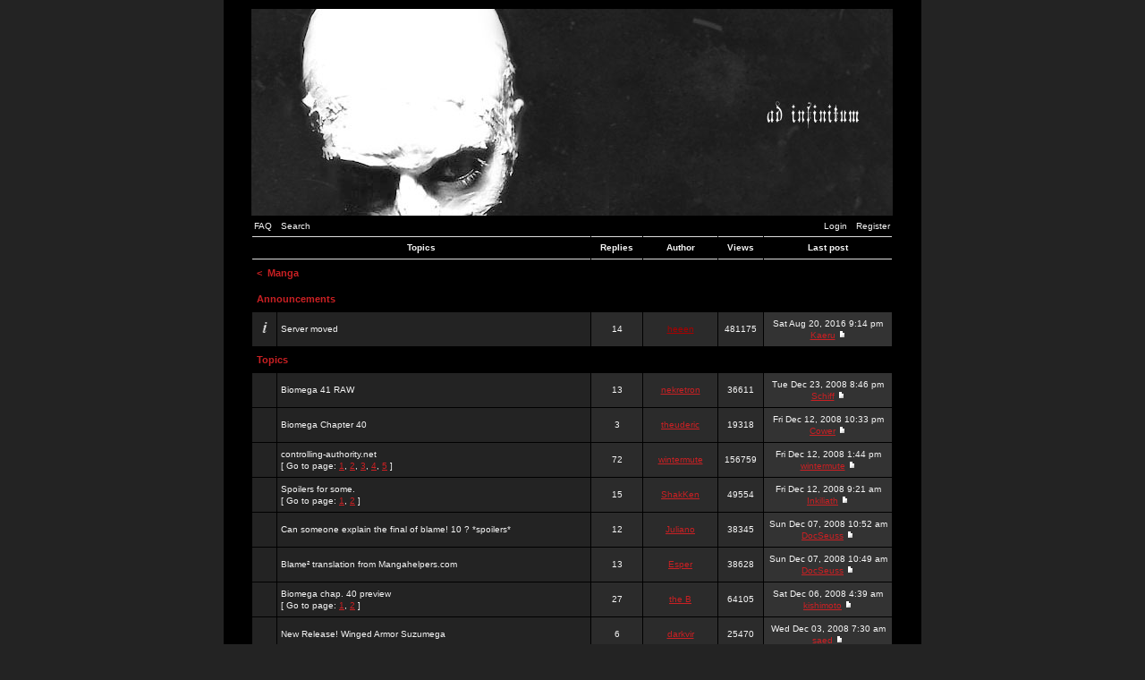

--- FILE ---
content_type: text/html; charset=UTF-8
request_url: https://heeen.de/blame/viewforum.php?f=2&sid=3cf8d45be4f15ea5d18c0d0c69901fd3&start=200
body_size: 8782
content:
<!DOCTYPE html PUBLIC "-//W3C//DTD XHTML 1.0 Strict//EN" "http://www.w3.org/TR/xhtml1/DTD/xhtml1-strict.dtd">
<html xmlns="http://www.w3.org/1999/xhtml" dir="ltr" lang="en-gb" xml:lang="en-gb">
<head>

<meta http-equiv="content-type" content="text/html; charset=UTF-8" />
<meta http-equiv="content-style-type" content="text/css" />
<meta http-equiv="content-language" content="en-gb" />
<meta http-equiv="imagetoolbar" content="no" />
<meta name="resource-type" content="document" />
<meta name="distribution" content="global" />
<meta name="copyright" content="" />
<meta name="keywords" content="" />
<meta name="description" content="heeen's BLAME! forum" />

<title>heeen's blame forum &bull; View forum - Manga</title>



<link rel="stylesheet" href="./styles/adinfinitum/theme/stylesheet.css" type="text/css" />

<script type="text/javascript"
	src="./styles/adinfinitum/theme/adinfinitum.js"></script>

<script type="text/javascript">
// <![CDATA[


function popup(url, width, height, name)
{
	if (!name)
	{
		name = '_popup';
	}

	window.open(url.replace(/&amp;/g, '&'), name, 'height=' + height + ',resizable=yes,scrollbars=yes,width=' + width);
	return false;
}

function jumpto()
{
	var page = prompt('Enter the page number you wish to go to:', '5');
	var per_page = '50';
	var base_url = './viewforum.php?f=2&amp;sid=ad0cdf4c943db1195b003d571b833025';

	if (page !== null && !isNaN(page) && page == Math.floor(page) && page > 0)
	{
		if (base_url.indexOf('?') == -1)
		{
			document.location.href = base_url + '?start=' + ((page - 1) * per_page);
		}
		else
		{
			document.location.href = base_url.replace(/&amp;/g, '&') + '&start=' + ((page - 1) * per_page);
		}
	}
}

/**
* Find a member
*/
function find_username(url)
{
	popup(url, 760, 570, '_usersearch');
	return false;
}

/**
* Mark/unmark checklist
* id = ID of parent container, name = name prefix, state = state [true/false]
*/
function marklist(id, name, state)
{
	var parent = document.getElementById(id);
	if (!parent)
	{
		eval('parent = document.' + id);
	}

	if (!parent)
	{
		return;
	}

	var rb = parent.getElementsByTagName('input');
	
	for (var r = 0; r < rb.length; r++)
	{
		if (rb[r].name.substr(0, name.length) == name)
		{
			rb[r].checked = state;
		}
	}
}



// ]]>
</script>
</head>
<body class="ltr">
<a name="top"></a>
<table cellspacing="0" id="forum">
	<tr>
		<td>&nbsp;</td>
		<td id="bodyline">
		
		<div id="top_image">
			<a href="./index.php?sid=ad0cdf4c943db1195b003d571b833025"><img src="./styles/adinfinitum/imageset/top_image.jpg" alt="" title="" /></a>
		</div>

		<div id="menu">
			<div id="left" class="left mainmenu">
				<a href="./faq.php?sid=ad0cdf4c943db1195b003d571b833025">FAQ</a><a href="./search.php?sid=ad0cdf4c943db1195b003d571b833025">Search</a>
			</div>
			<div id="right" class="right mainmenu">
				<a href="./ucp.php?mode=login&amp;sid=ad0cdf4c943db1195b003d571b833025">Login</a><a href="./ucp.php?mode=register&amp;sid=ad0cdf4c943db1195b003d571b833025">Register</a>
					
			</div>
		</div>
		
		<div class="clear"></div>
		<table cellspacing="1" class="viewforum">
		
		<tr class="toplines">
			
				<th colspan="2">Topics</th>
			
			<th>Replies</th>
			<th>Author</th>
			<th>Views</th>
			<th>Last post</th>
		</tr>
		<tr> 
			<td colspan="6"><h2><a href="./index.php?sid=ad0cdf4c943db1195b003d571b833025">&lt;</a>&nbsp;&nbsp;<a href="./viewforum.php?f=2&amp;start=200&amp;sid=ad0cdf4c943db1195b003d571b833025">Manga</a></h2></td>
		</tr>
		
				<tr>
					<td colspan="6"><h2>Announcements</h2></td>
				</tr>
			
			<tr>
				<td class="row1 one"><img src="./styles/adinfinitum/imageset/announce_read.gif" width="19" height="18" alt="No unread posts" title="No unread posts" /></td>
				
				<td class="row1 two"
				onmouseover="this.style.backgroundColor='#2b2b2b'; this.style.cursor='pointer'"
				onmouseout="this.style.backgroundColor=''"
				onclick="window.location.href='./viewtopic.php?f=2&amp;t=1388&amp;view=unread&amp;sid=ad0cdf4c943db1195b003d571b833025#unread'">
					
					 <span class="blacklink"><a title="Posted: Fri Feb 24, 2012 4:20 pm" href="./viewtopic.php?f=2&amp;t=1388&amp;sid=ad0cdf4c943db1195b003d571b833025">Server moved</a></span>
					
				</td>
				<td class="row2 one">14</td>
				<td class="row2 one"><a href="./memberlist.php?mode=viewprofile&amp;u=2&amp;sid=ad0cdf4c943db1195b003d571b833025" style="color: #AA0000;" class="username-coloured">heeen</a></td>
				<td class="row2 one">481175</td>
				<td class="row3 three">Sat Aug 20, 2016 9:14 pm<br />
				<a href="./memberlist.php?mode=viewprofile&amp;u=1754&amp;sid=ad0cdf4c943db1195b003d571b833025">Kaeru</a> <a href="./viewtopic.php?f=2&amp;t=1388&amp;p=481375&amp;sid=ad0cdf4c943db1195b003d571b833025#p481375"><img src="./styles/adinfinitum/imageset/icon_topic_latest.gif" width="9" height="9" alt="View the latest post" title="View the latest post" /></a>
				</td>
			</tr>

		
				<tr>
					<td colspan="6"><h2>Topics</h2></td>
				</tr>
			
			<tr>
				<td class="row1 one"><img src="./styles/adinfinitum/imageset/topic_read.gif" width="19" height="18" alt="No unread posts" title="No unread posts" /></td>
				
				<td class="row1 two"
				onmouseover="this.style.backgroundColor='#2b2b2b'; this.style.cursor='pointer'"
				onmouseout="this.style.backgroundColor=''"
				onclick="window.location.href='./viewtopic.php?f=2&amp;t=1106&amp;view=unread&amp;sid=ad0cdf4c943db1195b003d571b833025#unread'">
					
					 <span class="blacklink"><a title="Posted: Sat Dec 20, 2008 9:07 pm" href="./viewtopic.php?f=2&amp;t=1106&amp;sid=ad0cdf4c943db1195b003d571b833025">Biomega 41 RAW</a></span>
					
				</td>
				<td class="row2 one">13</td>
				<td class="row2 one"><a href="./memberlist.php?mode=viewprofile&amp;u=1595&amp;sid=ad0cdf4c943db1195b003d571b833025">nekretron</a></td>
				<td class="row2 one">36611</td>
				<td class="row3 three">Tue Dec 23, 2008 8:46 pm<br />
				<a href="./memberlist.php?mode=viewprofile&amp;u=1418&amp;sid=ad0cdf4c943db1195b003d571b833025">Schiff</a> <a href="./viewtopic.php?f=2&amp;t=1106&amp;p=9089&amp;sid=ad0cdf4c943db1195b003d571b833025#p9089"><img src="./styles/adinfinitum/imageset/icon_topic_latest.gif" width="9" height="9" alt="View the latest post" title="View the latest post" /></a>
				</td>
			</tr>

		
			<tr>
				<td class="row1 one"><img src="./styles/adinfinitum/imageset/topic_read.gif" width="19" height="18" alt="No unread posts" title="No unread posts" /></td>
				
				<td class="row1 two"
				onmouseover="this.style.backgroundColor='#2b2b2b'; this.style.cursor='pointer'"
				onmouseout="this.style.backgroundColor=''"
				onclick="window.location.href='./viewtopic.php?f=2&amp;t=1104&amp;view=unread&amp;sid=ad0cdf4c943db1195b003d571b833025#unread'">
					
					 <span class="blacklink"><a title="Posted: Fri Dec 12, 2008 5:05 am" href="./viewtopic.php?f=2&amp;t=1104&amp;sid=ad0cdf4c943db1195b003d571b833025">Biomega Chapter 40</a></span>
					
				</td>
				<td class="row2 one">3</td>
				<td class="row2 one"><a href="./memberlist.php?mode=viewprofile&amp;u=1646&amp;sid=ad0cdf4c943db1195b003d571b833025">theuderic</a></td>
				<td class="row2 one">19318</td>
				<td class="row3 three">Fri Dec 12, 2008 10:33 pm<br />
				<a href="./memberlist.php?mode=viewprofile&amp;u=451&amp;sid=ad0cdf4c943db1195b003d571b833025">Cower</a> <a href="./viewtopic.php?f=2&amp;t=1104&amp;p=9035&amp;sid=ad0cdf4c943db1195b003d571b833025#p9035"><img src="./styles/adinfinitum/imageset/icon_topic_latest.gif" width="9" height="9" alt="View the latest post" title="View the latest post" /></a>
				</td>
			</tr>

		
			<tr>
				<td class="row1 one"><img src="./styles/adinfinitum/imageset/topic_read_hot.gif" width="19" height="18" alt="No unread posts" title="No unread posts" /></td>
				
				<td class="row1 two"
				onmouseover="this.style.backgroundColor='#2b2b2b'; this.style.cursor='pointer'"
				onmouseout="this.style.backgroundColor=''"
				onclick="window.location.href='./viewtopic.php?f=2&amp;t=830&amp;view=unread&amp;sid=ad0cdf4c943db1195b003d571b833025#unread'">
					
					 <span class="blacklink"><a title="Posted: Mon Jan 29, 2007 11:45 pm" href="./viewtopic.php?f=2&amp;t=830&amp;sid=ad0cdf4c943db1195b003d571b833025">controlling-authority.net</a></span>
					
						<br />[ Go to page: <a href="./viewtopic.php?f=2&amp;t=830&amp;sid=ad0cdf4c943db1195b003d571b833025">1</a><span class="page-sep">, </span><a href="./viewtopic.php?f=2&amp;t=830&amp;sid=ad0cdf4c943db1195b003d571b833025&amp;start=15">2</a><span class="page-sep">, </span><a href="./viewtopic.php?f=2&amp;t=830&amp;sid=ad0cdf4c943db1195b003d571b833025&amp;start=30">3</a><span class="page-sep">, </span><a href="./viewtopic.php?f=2&amp;t=830&amp;sid=ad0cdf4c943db1195b003d571b833025&amp;start=45">4</a><span class="page-sep">, </span><a href="./viewtopic.php?f=2&amp;t=830&amp;sid=ad0cdf4c943db1195b003d571b833025&amp;start=60">5</a> ]
					
				</td>
				<td class="row2 one">72</td>
				<td class="row2 one"><a href="./memberlist.php?mode=viewprofile&amp;u=442&amp;sid=ad0cdf4c943db1195b003d571b833025">wintermute</a></td>
				<td class="row2 one">156759</td>
				<td class="row3 three">Fri Dec 12, 2008 1:44 pm<br />
				<a href="./memberlist.php?mode=viewprofile&amp;u=442&amp;sid=ad0cdf4c943db1195b003d571b833025">wintermute</a> <a href="./viewtopic.php?f=2&amp;t=830&amp;p=9032&amp;sid=ad0cdf4c943db1195b003d571b833025#p9032"><img src="./styles/adinfinitum/imageset/icon_topic_latest.gif" width="9" height="9" alt="View the latest post" title="View the latest post" /></a>
				</td>
			</tr>

		
			<tr>
				<td class="row1 one"><img src="./styles/adinfinitum/imageset/topic_read.gif" width="19" height="18" alt="No unread posts" title="No unread posts" /></td>
				
				<td class="row1 two"
				onmouseover="this.style.backgroundColor='#2b2b2b'; this.style.cursor='pointer'"
				onmouseout="this.style.backgroundColor=''"
				onclick="window.location.href='./viewtopic.php?f=2&amp;t=1102&amp;view=unread&amp;sid=ad0cdf4c943db1195b003d571b833025#unread'">
					
					 <span class="blacklink"><a title="Posted: Sun Dec 07, 2008 3:43 pm" href="./viewtopic.php?f=2&amp;t=1102&amp;sid=ad0cdf4c943db1195b003d571b833025">Spoilers for some.</a></span>
					
						<br />[ Go to page: <a href="./viewtopic.php?f=2&amp;t=1102&amp;sid=ad0cdf4c943db1195b003d571b833025">1</a><span class="page-sep">, </span><a href="./viewtopic.php?f=2&amp;t=1102&amp;sid=ad0cdf4c943db1195b003d571b833025&amp;start=15">2</a> ]
					
				</td>
				<td class="row2 one">15</td>
				<td class="row2 one"><a href="./memberlist.php?mode=viewprofile&amp;u=233&amp;sid=ad0cdf4c943db1195b003d571b833025">ShakKen</a></td>
				<td class="row2 one">49554</td>
				<td class="row3 three">Fri Dec 12, 2008 9:21 am<br />
				<a href="./memberlist.php?mode=viewprofile&amp;u=1528&amp;sid=ad0cdf4c943db1195b003d571b833025">Inkiliath</a> <a href="./viewtopic.php?f=2&amp;t=1102&amp;p=9031&amp;sid=ad0cdf4c943db1195b003d571b833025#p9031"><img src="./styles/adinfinitum/imageset/icon_topic_latest.gif" width="9" height="9" alt="View the latest post" title="View the latest post" /></a>
				</td>
			</tr>

		
			<tr>
				<td class="row1 one"><img src="./styles/adinfinitum/imageset/topic_read.gif" width="19" height="18" alt="No unread posts" title="No unread posts" /></td>
				
				<td class="row1 two"
				onmouseover="this.style.backgroundColor='#2b2b2b'; this.style.cursor='pointer'"
				onmouseout="this.style.backgroundColor=''"
				onclick="window.location.href='./viewtopic.php?f=2&amp;t=868&amp;view=unread&amp;sid=ad0cdf4c943db1195b003d571b833025#unread'">
					
					 <span class="blacklink"><a title="Posted: Tue Apr 10, 2007 6:59 am" href="./viewtopic.php?f=2&amp;t=868&amp;sid=ad0cdf4c943db1195b003d571b833025">Can someone explain the final of blame! 10 ? *spoilers*</a></span>
					
				</td>
				<td class="row2 one">12</td>
				<td class="row2 one"><a href="./memberlist.php?mode=viewprofile&amp;u=1447&amp;sid=ad0cdf4c943db1195b003d571b833025">Juliano</a></td>
				<td class="row2 one">38345</td>
				<td class="row3 three">Sun Dec 07, 2008 10:52 am<br />
				<a href="./memberlist.php?mode=viewprofile&amp;u=1502&amp;sid=ad0cdf4c943db1195b003d571b833025">DocSeuss</a> <a href="./viewtopic.php?f=2&amp;t=868&amp;p=9001&amp;sid=ad0cdf4c943db1195b003d571b833025#p9001"><img src="./styles/adinfinitum/imageset/icon_topic_latest.gif" width="9" height="9" alt="View the latest post" title="View the latest post" /></a>
				</td>
			</tr>

		
			<tr>
				<td class="row1 one"><img src="./styles/adinfinitum/imageset/topic_read.gif" width="19" height="18" alt="No unread posts" title="No unread posts" /></td>
				
				<td class="row1 two"
				onmouseover="this.style.backgroundColor='#2b2b2b'; this.style.cursor='pointer'"
				onmouseout="this.style.backgroundColor=''"
				onclick="window.location.href='./viewtopic.php?f=2&amp;t=1074&amp;view=unread&amp;sid=ad0cdf4c943db1195b003d571b833025#unread'">
					
					 <span class="blacklink"><a title="Posted: Thu Aug 28, 2008 5:14 pm" href="./viewtopic.php?f=2&amp;t=1074&amp;sid=ad0cdf4c943db1195b003d571b833025">Blame² translation from Mangahelpers.com</a></span>
					
				</td>
				<td class="row2 one">13</td>
				<td class="row2 one"><a href="./memberlist.php?mode=viewprofile&amp;u=1417&amp;sid=ad0cdf4c943db1195b003d571b833025">Esper</a></td>
				<td class="row2 one">38628</td>
				<td class="row3 three">Sun Dec 07, 2008 10:49 am<br />
				<a href="./memberlist.php?mode=viewprofile&amp;u=1502&amp;sid=ad0cdf4c943db1195b003d571b833025">DocSeuss</a> <a href="./viewtopic.php?f=2&amp;t=1074&amp;p=9000&amp;sid=ad0cdf4c943db1195b003d571b833025#p9000"><img src="./styles/adinfinitum/imageset/icon_topic_latest.gif" width="9" height="9" alt="View the latest post" title="View the latest post" /></a>
				</td>
			</tr>

		
			<tr>
				<td class="row1 one"><img src="./styles/adinfinitum/imageset/topic_read_hot.gif" width="19" height="18" alt="No unread posts" title="No unread posts" /></td>
				
				<td class="row1 two"
				onmouseover="this.style.backgroundColor='#2b2b2b'; this.style.cursor='pointer'"
				onmouseout="this.style.backgroundColor=''"
				onclick="window.location.href='./viewtopic.php?f=2&amp;t=1095&amp;view=unread&amp;sid=ad0cdf4c943db1195b003d571b833025#unread'">
					
					 <span class="blacklink"><a title="Posted: Wed Nov 19, 2008 4:19 pm" href="./viewtopic.php?f=2&amp;t=1095&amp;sid=ad0cdf4c943db1195b003d571b833025">Biomega chap. 40 preview</a></span>
					
						<br />[ Go to page: <a href="./viewtopic.php?f=2&amp;t=1095&amp;sid=ad0cdf4c943db1195b003d571b833025">1</a><span class="page-sep">, </span><a href="./viewtopic.php?f=2&amp;t=1095&amp;sid=ad0cdf4c943db1195b003d571b833025&amp;start=15">2</a> ]
					
				</td>
				<td class="row2 one">27</td>
				<td class="row2 one"><a href="./memberlist.php?mode=viewprofile&amp;u=1544&amp;sid=ad0cdf4c943db1195b003d571b833025">the B</a></td>
				<td class="row2 one">64105</td>
				<td class="row3 three">Sat Dec 06, 2008 4:39 am<br />
				<a href="./memberlist.php?mode=viewprofile&amp;u=604&amp;sid=ad0cdf4c943db1195b003d571b833025">kishimoto</a> <a href="./viewtopic.php?f=2&amp;t=1095&amp;p=8999&amp;sid=ad0cdf4c943db1195b003d571b833025#p8999"><img src="./styles/adinfinitum/imageset/icon_topic_latest.gif" width="9" height="9" alt="View the latest post" title="View the latest post" /></a>
				</td>
			</tr>

		
			<tr>
				<td class="row1 one"><img src="./styles/adinfinitum/imageset/topic_read.gif" width="19" height="18" alt="No unread posts" title="No unread posts" /></td>
				
				<td class="row1 two"
				onmouseover="this.style.backgroundColor='#2b2b2b'; this.style.cursor='pointer'"
				onmouseout="this.style.backgroundColor=''"
				onclick="window.location.href='./viewtopic.php?f=2&amp;t=836&amp;view=unread&amp;sid=ad0cdf4c943db1195b003d571b833025#unread'">
					
					 <span class="blacklink"><a title="Posted: Sat Feb 24, 2007 3:18 am" href="./viewtopic.php?f=2&amp;t=836&amp;sid=ad0cdf4c943db1195b003d571b833025">New Release! Winged Armor Suzumega</a></span>
					
				</td>
				<td class="row2 one">6</td>
				<td class="row2 one"><a href="./memberlist.php?mode=viewprofile&amp;u=357&amp;sid=ad0cdf4c943db1195b003d571b833025">darkvir</a></td>
				<td class="row2 one">25470</td>
				<td class="row3 three">Wed Dec 03, 2008 7:30 am<br />
				<a href="./memberlist.php?mode=viewprofile&amp;u=1663&amp;sid=ad0cdf4c943db1195b003d571b833025">saed</a> <a href="./viewtopic.php?f=2&amp;t=836&amp;p=8994&amp;sid=ad0cdf4c943db1195b003d571b833025#p8994"><img src="./styles/adinfinitum/imageset/icon_topic_latest.gif" width="9" height="9" alt="View the latest post" title="View the latest post" /></a>
				</td>
			</tr>

		
			<tr>
				<td class="row1 one"><img src="./styles/adinfinitum/imageset/topic_read_hot.gif" width="19" height="18" alt="No unread posts" title="No unread posts" /></td>
				
				<td class="row1 two"
				onmouseover="this.style.backgroundColor='#2b2b2b'; this.style.cursor='pointer'"
				onmouseout="this.style.backgroundColor=''"
				onclick="window.location.href='./viewtopic.php?f=2&amp;t=1033&amp;view=unread&amp;sid=ad0cdf4c943db1195b003d571b833025#unread'">
					
					 <span class="blacklink"><a title="Posted: Thu Jun 05, 2008 7:58 pm" href="./viewtopic.php?f=2&amp;t=1033&amp;sid=ad0cdf4c943db1195b003d571b833025">The elevator</a></span>
					
						<br />[ Go to page: <a href="./viewtopic.php?f=2&amp;t=1033&amp;sid=ad0cdf4c943db1195b003d571b833025">1</a><span class="page-sep">, </span><a href="./viewtopic.php?f=2&amp;t=1033&amp;sid=ad0cdf4c943db1195b003d571b833025&amp;start=15">2</a> ]
					
				</td>
				<td class="row2 one">28</td>
				<td class="row2 one"><a href="./memberlist.php?mode=viewprofile&amp;u=1511&amp;sid=ad0cdf4c943db1195b003d571b833025">analog</a></td>
				<td class="row2 one">65668</td>
				<td class="row3 three">Sat Nov 29, 2008 8:26 pm<br />
				<a href="./memberlist.php?mode=viewprofile&amp;u=1646&amp;sid=ad0cdf4c943db1195b003d571b833025">theuderic</a> <a href="./viewtopic.php?f=2&amp;t=1033&amp;p=8975&amp;sid=ad0cdf4c943db1195b003d571b833025#p8975"><img src="./styles/adinfinitum/imageset/icon_topic_latest.gif" width="9" height="9" alt="View the latest post" title="View the latest post" /></a>
				</td>
			</tr>

		
			<tr>
				<td class="row1 one"><img src="./styles/adinfinitum/imageset/topic_read.gif" width="19" height="18" alt="No unread posts" title="No unread posts" /></td>
				
				<td class="row1 two"
				onmouseover="this.style.backgroundColor='#2b2b2b'; this.style.cursor='pointer'"
				onmouseout="this.style.backgroundColor=''"
				onclick="window.location.href='./viewtopic.php?f=2&amp;t=1064&amp;view=unread&amp;sid=ad0cdf4c943db1195b003d571b833025#unread'">
					
					 <span class="blacklink"><a title="Posted: Mon Aug 11, 2008 3:54 am" href="./viewtopic.php?f=2&amp;t=1064&amp;sid=ad0cdf4c943db1195b003d571b833025">Dead Heads &amp; introduction</a></span>
					
				</td>
				<td class="row2 one">3</td>
				<td class="row2 one"><a href="./memberlist.php?mode=viewprofile&amp;u=1631&amp;sid=ad0cdf4c943db1195b003d571b833025">Skyvia</a></td>
				<td class="row2 one">18760</td>
				<td class="row3 three">Sun Nov 23, 2008 7:22 am<br />
				<a href="./memberlist.php?mode=viewprofile&amp;u=1660&amp;sid=ad0cdf4c943db1195b003d571b833025">Lifeless</a> <a href="./viewtopic.php?f=2&amp;t=1064&amp;p=8921&amp;sid=ad0cdf4c943db1195b003d571b833025#p8921"><img src="./styles/adinfinitum/imageset/icon_topic_latest.gif" width="9" height="9" alt="View the latest post" title="View the latest post" /></a>
				</td>
			</tr>

		
			<tr>
				<td class="row1 one"><img src="./styles/adinfinitum/imageset/topic_read.gif" width="19" height="18" alt="No unread posts" title="No unread posts" /></td>
				
				<td class="row1 two"
				onmouseover="this.style.backgroundColor='#2b2b2b'; this.style.cursor='pointer'"
				onmouseout="this.style.backgroundColor=''"
				onclick="window.location.href='./viewtopic.php?f=2&amp;t=1047&amp;view=unread&amp;sid=ad0cdf4c943db1195b003d571b833025#unread'">
					
					 <span class="blacklink"><a title="Posted: Wed Jul 09, 2008 6:45 am" href="./viewtopic.php?f=2&amp;t=1047&amp;sid=ad0cdf4c943db1195b003d571b833025">Nihei draw Fanart to MUZz</a></span>
					
				</td>
				<td class="row2 one">8</td>
				<td class="row2 one"><a href="./memberlist.php?mode=viewprofile&amp;u=24&amp;sid=ad0cdf4c943db1195b003d571b833025">Aristagon</a></td>
				<td class="row2 one">28106</td>
				<td class="row3 three">Sun Nov 23, 2008 6:03 am<br />
				<a href="./memberlist.php?mode=viewprofile&amp;u=1660&amp;sid=ad0cdf4c943db1195b003d571b833025">Lifeless</a> <a href="./viewtopic.php?f=2&amp;t=1047&amp;p=8920&amp;sid=ad0cdf4c943db1195b003d571b833025#p8920"><img src="./styles/adinfinitum/imageset/icon_topic_latest.gif" width="9" height="9" alt="View the latest post" title="View the latest post" /></a>
				</td>
			</tr>

		
			<tr>
				<td class="row1 one"><img src="./styles/adinfinitum/imageset/topic_read.gif" width="19" height="18" alt="No unread posts" title="No unread posts" /></td>
				
				<td class="row1 two"
				onmouseover="this.style.backgroundColor='#2b2b2b'; this.style.cursor='pointer'"
				onmouseout="this.style.backgroundColor=''"
				onclick="window.location.href='./viewtopic.php?f=2&amp;t=1089&amp;view=unread&amp;sid=ad0cdf4c943db1195b003d571b833025#unread'">
					
					 <span class="blacklink"><a title="Posted: Mon Oct 06, 2008 11:34 pm" href="./viewtopic.php?f=2&amp;t=1089&amp;sid=ad0cdf4c943db1195b003d571b833025">Blame! architectural theory and so on...</a></span>
					
				</td>
				<td class="row2 one">11</td>
				<td class="row2 one"><a href="./memberlist.php?mode=viewprofile&amp;u=1646&amp;sid=ad0cdf4c943db1195b003d571b833025">theuderic</a></td>
				<td class="row2 one">40520</td>
				<td class="row3 three">Sun Nov 23, 2008 4:48 am<br />
				<a href="./memberlist.php?mode=viewprofile&amp;u=1646&amp;sid=ad0cdf4c943db1195b003d571b833025">theuderic</a> <a href="./viewtopic.php?f=2&amp;t=1089&amp;p=8919&amp;sid=ad0cdf4c943db1195b003d571b833025#p8919"><img src="./styles/adinfinitum/imageset/icon_topic_latest.gif" width="9" height="9" alt="View the latest post" title="View the latest post" /></a>
				</td>
			</tr>

		
			<tr>
				<td class="row1 one"><img src="./styles/adinfinitum/imageset/topic_read.gif" width="19" height="18" alt="No unread posts" title="No unread posts" /></td>
				
				<td class="row1 two"
				onmouseover="this.style.backgroundColor='#2b2b2b'; this.style.cursor='pointer'"
				onmouseout="this.style.backgroundColor=''"
				onclick="window.location.href='./viewtopic.php?f=2&amp;t=1091&amp;view=unread&amp;sid=ad0cdf4c943db1195b003d571b833025#unread'">
					
					 <span class="blacklink"><a title="Posted: Sat Oct 18, 2008 3:44 am" href="./viewtopic.php?f=2&amp;t=1091&amp;sid=ad0cdf4c943db1195b003d571b833025">Biomega 32</a></span>
					
				</td>
				<td class="row2 one">11</td>
				<td class="row2 one"><a href="./memberlist.php?mode=viewprofile&amp;u=1534&amp;sid=ad0cdf4c943db1195b003d571b833025">Red</a></td>
				<td class="row2 one">32820</td>
				<td class="row3 three">Mon Oct 27, 2008 4:16 pm<br />
				<a href="./memberlist.php?mode=viewprofile&amp;u=1639&amp;sid=ad0cdf4c943db1195b003d571b833025">Yokume</a> <a href="./viewtopic.php?f=2&amp;t=1091&amp;p=8845&amp;sid=ad0cdf4c943db1195b003d571b833025#p8845"><img src="./styles/adinfinitum/imageset/icon_topic_latest.gif" width="9" height="9" alt="View the latest post" title="View the latest post" /></a>
				</td>
			</tr>

		
			<tr>
				<td class="row1 one"><img src="./styles/adinfinitum/imageset/topic_read.gif" width="19" height="18" alt="No unread posts" title="No unread posts" /></td>
				
				<td class="row1 two"
				onmouseover="this.style.backgroundColor='#2b2b2b'; this.style.cursor='pointer'"
				onmouseout="this.style.backgroundColor=''"
				onclick="window.location.href='./viewtopic.php?f=2&amp;t=940&amp;view=unread&amp;sid=ad0cdf4c943db1195b003d571b833025#unread'">
					
					 <span class="blacklink"><a title="Posted: Tue Oct 16, 2007 10:07 pm" href="./viewtopic.php?f=2&amp;t=940&amp;sid=ad0cdf4c943db1195b003d571b833025">All nihei works on one site...</a></span>
					
						<br />[ Go to page: <a href="./viewtopic.php?f=2&amp;t=940&amp;sid=ad0cdf4c943db1195b003d571b833025">1</a><span class="page-sep">, </span><a href="./viewtopic.php?f=2&amp;t=940&amp;sid=ad0cdf4c943db1195b003d571b833025&amp;start=15">2</a> ]
					
				</td>
				<td class="row2 one">20</td>
				<td class="row2 one"><a href="./memberlist.php?mode=viewprofile&amp;u=1510&amp;sid=ad0cdf4c943db1195b003d571b833025">chromax</a></td>
				<td class="row2 one">62865</td>
				<td class="row3 three">Fri Oct 24, 2008 6:05 am<br />
				<a href="./memberlist.php?mode=viewprofile&amp;u=1528&amp;sid=ad0cdf4c943db1195b003d571b833025">Inkiliath</a> <a href="./viewtopic.php?f=2&amp;t=940&amp;p=8843&amp;sid=ad0cdf4c943db1195b003d571b833025#p8843"><img src="./styles/adinfinitum/imageset/icon_topic_latest.gif" width="9" height="9" alt="View the latest post" title="View the latest post" /></a>
				</td>
			</tr>

		
			<tr>
				<td class="row1 one"><img src="./styles/adinfinitum/imageset/topic_read_hot.gif" width="19" height="18" alt="No unread posts" title="No unread posts" /></td>
				
				<td class="row1 two"
				onmouseover="this.style.backgroundColor='#2b2b2b'; this.style.cursor='pointer'"
				onmouseout="this.style.backgroundColor=''"
				onclick="window.location.href='./viewtopic.php?f=2&amp;t=1072&amp;view=unread&amp;sid=ad0cdf4c943db1195b003d571b833025#unread'">
					
					 <span class="blacklink"><a title="Posted: Sat Aug 23, 2008 6:18 am" href="./viewtopic.php?f=2&amp;t=1072&amp;sid=ad0cdf4c943db1195b003d571b833025">BIOMEGA is published in Germany</a></span>
					
						<br />[ Go to page: <a href="./viewtopic.php?f=2&amp;t=1072&amp;sid=ad0cdf4c943db1195b003d571b833025">1</a><span class="page-sep">, </span><a href="./viewtopic.php?f=2&amp;t=1072&amp;sid=ad0cdf4c943db1195b003d571b833025&amp;start=15">2</a> ]
					
				</td>
				<td class="row2 one">27</td>
				<td class="row2 one"><a href="./memberlist.php?mode=viewprofile&amp;u=1641&amp;sid=ad0cdf4c943db1195b003d571b833025">Sillicon</a></td>
				<td class="row2 one">61899</td>
				<td class="row3 three">Mon Oct 20, 2008 10:56 pm<br />
				<a href="./memberlist.php?mode=viewprofile&amp;u=1647&amp;sid=ad0cdf4c943db1195b003d571b833025">cho-zen</a> <a href="./viewtopic.php?f=2&amp;t=1072&amp;p=8831&amp;sid=ad0cdf4c943db1195b003d571b833025#p8831"><img src="./styles/adinfinitum/imageset/icon_topic_latest.gif" width="9" height="9" alt="View the latest post" title="View the latest post" /></a>
				</td>
			</tr>

		
			<tr>
				<td class="row1 one"><img src="./styles/adinfinitum/imageset/topic_read.gif" width="19" height="18" alt="No unread posts" title="No unread posts" /></td>
				
				<td class="row1 two"
				onmouseover="this.style.backgroundColor='#2b2b2b'; this.style.cursor='pointer'"
				onmouseout="this.style.backgroundColor=''"
				onclick="window.location.href='./viewtopic.php?f=2&amp;t=1092&amp;view=unread&amp;sid=ad0cdf4c943db1195b003d571b833025#unread'">
					
					 <span class="blacklink"><a title="Posted: Sun Oct 19, 2008 7:17 am" href="./viewtopic.php?f=2&amp;t=1092&amp;sid=ad0cdf4c943db1195b003d571b833025">Biomega 38-39</a></span>
					
				</td>
				<td class="row2 one">10</td>
				<td class="row2 one"><a href="./memberlist.php?mode=viewprofile&amp;u=451&amp;sid=ad0cdf4c943db1195b003d571b833025">Cower</a></td>
				<td class="row2 one">30528</td>
				<td class="row3 three">Sun Oct 19, 2008 8:39 pm<br />
				<a href="./memberlist.php?mode=viewprofile&amp;u=1417&amp;sid=ad0cdf4c943db1195b003d571b833025">Esper</a> <a href="./viewtopic.php?f=2&amp;t=1092&amp;p=8830&amp;sid=ad0cdf4c943db1195b003d571b833025#p8830"><img src="./styles/adinfinitum/imageset/icon_topic_latest.gif" width="9" height="9" alt="View the latest post" title="View the latest post" /></a>
				</td>
			</tr>

		
			<tr>
				<td class="row1 one"><img src="./styles/adinfinitum/imageset/topic_read_hot.gif" width="19" height="18" alt="No unread posts" title="No unread posts" /></td>
				
				<td class="row1 two"
				onmouseover="this.style.backgroundColor='#2b2b2b'; this.style.cursor='pointer'"
				onmouseout="this.style.backgroundColor=''"
				onclick="window.location.href='./viewtopic.php?f=2&amp;t=1073&amp;view=unread&amp;sid=ad0cdf4c943db1195b003d571b833025#unread'">
					
					 <span class="blacklink"><a title="Posted: Mon Aug 25, 2008 10:13 am" href="./viewtopic.php?f=2&amp;t=1073&amp;sid=ad0cdf4c943db1195b003d571b833025">Biomega chapter 29 translation</a></span>
					
						<br />[ Go to page: <a href="./viewtopic.php?f=2&amp;t=1073&amp;sid=ad0cdf4c943db1195b003d571b833025">1</a><span class="page-sep">, </span><a href="./viewtopic.php?f=2&amp;t=1073&amp;sid=ad0cdf4c943db1195b003d571b833025&amp;start=15">2</a><span class="page-sep">, </span><a href="./viewtopic.php?f=2&amp;t=1073&amp;sid=ad0cdf4c943db1195b003d571b833025&amp;start=30">3</a> ]
					
				</td>
				<td class="row2 one">39</td>
				<td class="row2 one"><a href="./memberlist.php?mode=viewprofile&amp;u=1639&amp;sid=ad0cdf4c943db1195b003d571b833025">Yokume</a></td>
				<td class="row2 one">81827</td>
				<td class="row3 three">Sat Oct 18, 2008 3:46 am<br />
				<a href="./memberlist.php?mode=viewprofile&amp;u=1534&amp;sid=ad0cdf4c943db1195b003d571b833025">Red</a> <a href="./viewtopic.php?f=2&amp;t=1073&amp;p=8809&amp;sid=ad0cdf4c943db1195b003d571b833025#p8809"><img src="./styles/adinfinitum/imageset/icon_topic_latest.gif" width="9" height="9" alt="View the latest post" title="View the latest post" /></a>
				</td>
			</tr>

		
			<tr>
				<td class="row1 one"><img src="./styles/adinfinitum/imageset/topic_read.gif" width="19" height="18" alt="No unread posts" title="No unread posts" /></td>
				
				<td class="row1 two"
				onmouseover="this.style.backgroundColor='#2b2b2b'; this.style.cursor='pointer'"
				onmouseout="this.style.backgroundColor=''"
				onclick="window.location.href='./viewtopic.php?f=2&amp;t=1081&amp;view=unread&amp;sid=ad0cdf4c943db1195b003d571b833025#unread'">
					
					 <span class="blacklink"><a title="Posted: Sat Sep 20, 2008 8:50 am" href="./viewtopic.php?f=2&amp;t=1081&amp;sid=ad0cdf4c943db1195b003d571b833025">Biomega cpt. 38 jp</a></span>
					
				</td>
				<td class="row2 one">11</td>
				<td class="row2 one"><a href="./memberlist.php?mode=viewprofile&amp;u=1595&amp;sid=ad0cdf4c943db1195b003d571b833025">nekretron</a></td>
				<td class="row2 one">33300</td>
				<td class="row3 three">Thu Oct 16, 2008 3:07 pm<br />
				<a href="./memberlist.php?mode=viewprofile&amp;u=1587&amp;sid=ad0cdf4c943db1195b003d571b833025">Tired of Sleep</a> <a href="./viewtopic.php?f=2&amp;t=1081&amp;p=8806&amp;sid=ad0cdf4c943db1195b003d571b833025#p8806"><img src="./styles/adinfinitum/imageset/icon_topic_latest.gif" width="9" height="9" alt="View the latest post" title="View the latest post" /></a>
				</td>
			</tr>

		
			<tr>
				<td class="row1 one"><img src="./styles/adinfinitum/imageset/topic_read.gif" width="19" height="18" alt="No unread posts" title="No unread posts" /></td>
				
				<td class="row1 two"
				onmouseover="this.style.backgroundColor='#2b2b2b'; this.style.cursor='pointer'"
				onmouseout="this.style.backgroundColor=''"
				onclick="window.location.href='./viewtopic.php?f=2&amp;t=1075&amp;view=unread&amp;sid=ad0cdf4c943db1195b003d571b833025#unread'">
					
					 <span class="blacklink"><a title="Posted: Sun Aug 31, 2008 8:28 am" href="./viewtopic.php?f=2&amp;t=1075&amp;sid=ad0cdf4c943db1195b003d571b833025">Blame²! Scanlation released!!</a></span>
					
				</td>
				<td class="row2 one">13</td>
				<td class="row2 one"><a href="./memberlist.php?mode=viewprofile&amp;u=1421&amp;sid=ad0cdf4c943db1195b003d571b833025">PLUG</a></td>
				<td class="row2 one">36185</td>
				<td class="row3 three">Sat Oct 04, 2008 6:39 am<br />
				<a href="./memberlist.php?mode=viewprofile&amp;u=1534&amp;sid=ad0cdf4c943db1195b003d571b833025">Red</a> <a href="./viewtopic.php?f=2&amp;t=1075&amp;p=8779&amp;sid=ad0cdf4c943db1195b003d571b833025#p8779"><img src="./styles/adinfinitum/imageset/icon_topic_latest.gif" width="9" height="9" alt="View the latest post" title="View the latest post" /></a>
				</td>
			</tr>

		
			<tr>
				<td class="row1 one"><img src="./styles/adinfinitum/imageset/topic_read.gif" width="19" height="18" alt="No unread posts" title="No unread posts" /></td>
				
				<td class="row1 two"
				onmouseover="this.style.backgroundColor='#2b2b2b'; this.style.cursor='pointer'"
				onmouseout="this.style.backgroundColor=''"
				onclick="window.location.href='./viewtopic.php?f=2&amp;t=1086&amp;view=unread&amp;sid=ad0cdf4c943db1195b003d571b833025#unread'">
					
					 <span class="blacklink"><a title="Posted: Thu Oct 02, 2008 3:59 pm" href="./viewtopic.php?f=2&amp;t=1086&amp;sid=ad0cdf4c943db1195b003d571b833025">[Evil_Genius]Biomega_v04c29</a></span>
					
				</td>
				<td class="row2 one">0</td>
				<td class="row2 one"><a href="./memberlist.php?mode=viewprofile&amp;u=1417&amp;sid=ad0cdf4c943db1195b003d571b833025">Esper</a></td>
				<td class="row2 one">13167</td>
				<td class="row3 three">Thu Oct 02, 2008 3:59 pm<br />
				<a href="./memberlist.php?mode=viewprofile&amp;u=1417&amp;sid=ad0cdf4c943db1195b003d571b833025">Esper</a> <a href="./viewtopic.php?f=2&amp;t=1086&amp;p=8772&amp;sid=ad0cdf4c943db1195b003d571b833025#p8772"><img src="./styles/adinfinitum/imageset/icon_topic_latest.gif" width="9" height="9" alt="View the latest post" title="View the latest post" /></a>
				</td>
			</tr>

		
			<tr>
				<td class="row1 one"><img src="./styles/adinfinitum/imageset/topic_read.gif" width="19" height="18" alt="No unread posts" title="No unread posts" /></td>
				
				<td class="row1 two"
				onmouseover="this.style.backgroundColor='#2b2b2b'; this.style.cursor='pointer'"
				onmouseout="this.style.backgroundColor=''"
				onclick="window.location.href='./viewtopic.php?f=2&amp;t=1054&amp;view=unread&amp;sid=ad0cdf4c943db1195b003d571b833025#unread'">
					
					 <span class="blacklink"><a title="Posted: Wed Jul 23, 2008 9:04 am" href="./viewtopic.php?f=2&amp;t=1054&amp;sid=ad0cdf4c943db1195b003d571b833025">Blame Gakuen and so on...</a></span>
					
				</td>
				<td class="row2 one">13</td>
				<td class="row2 one"><a href="./memberlist.php?mode=viewprofile&amp;u=1418&amp;sid=ad0cdf4c943db1195b003d571b833025">Schiff</a></td>
				<td class="row2 one">35752</td>
				<td class="row3 three">Tue Sep 30, 2008 2:43 am<br />
				<a href="./memberlist.php?mode=viewprofile&amp;u=1576&amp;sid=ad0cdf4c943db1195b003d571b833025">Enjinn</a> <a href="./viewtopic.php?f=2&amp;t=1054&amp;p=8761&amp;sid=ad0cdf4c943db1195b003d571b833025#p8761"><img src="./styles/adinfinitum/imageset/icon_topic_latest.gif" width="9" height="9" alt="View the latest post" title="View the latest post" /></a>
				</td>
			</tr>

		
			<tr>
				<td class="row1 one"><img src="./styles/adinfinitum/imageset/topic_read.gif" width="19" height="18" alt="No unread posts" title="No unread posts" /></td>
				
				<td class="row1 two"
				onmouseover="this.style.backgroundColor='#2b2b2b'; this.style.cursor='pointer'"
				onmouseout="this.style.backgroundColor=''"
				onclick="window.location.href='./viewtopic.php?f=2&amp;t=1060&amp;view=unread&amp;sid=ad0cdf4c943db1195b003d571b833025#unread'">
					
					 <span class="blacklink"><a title="Posted: Tue Aug 05, 2008 8:36 pm" href="./viewtopic.php?f=2&amp;t=1060&amp;sid=ad0cdf4c943db1195b003d571b833025">Biomega 5</a></span>
					
				</td>
				<td class="row2 one">14</td>
				<td class="row2 one"><a href="./memberlist.php?mode=viewprofile&amp;u=1418&amp;sid=ad0cdf4c943db1195b003d571b833025">Schiff</a></td>
				<td class="row2 one">36729</td>
				<td class="row3 three">Sun Sep 28, 2008 9:54 pm<br />
				<a href="./memberlist.php?mode=viewprofile&amp;u=1417&amp;sid=ad0cdf4c943db1195b003d571b833025">Esper</a> <a href="./viewtopic.php?f=2&amp;t=1060&amp;p=8755&amp;sid=ad0cdf4c943db1195b003d571b833025#p8755"><img src="./styles/adinfinitum/imageset/icon_topic_latest.gif" width="9" height="9" alt="View the latest post" title="View the latest post" /></a>
				</td>
			</tr>

		
			<tr>
				<td class="row1 one"><img src="./styles/adinfinitum/imageset/topic_read.gif" width="19" height="18" alt="No unread posts" title="No unread posts" /></td>
				
				<td class="row1 two"
				onmouseover="this.style.backgroundColor='#2b2b2b'; this.style.cursor='pointer'"
				onmouseout="this.style.backgroundColor=''"
				onclick="window.location.href='./viewtopic.php?f=2&amp;t=1083&amp;view=unread&amp;sid=ad0cdf4c943db1195b003d571b833025#unread'">
					
					 <span class="blacklink"><a title="Posted: Sat Sep 20, 2008 9:02 pm" href="./viewtopic.php?f=2&amp;t=1083&amp;sid=ad0cdf4c943db1195b003d571b833025">Blame gakuen (high school)</a></span>
					
				</td>
				<td class="row2 one">2</td>
				<td class="row2 one"><a href="./memberlist.php?mode=viewprofile&amp;u=1534&amp;sid=ad0cdf4c943db1195b003d571b833025">Red</a></td>
				<td class="row2 one">16175</td>
				<td class="row3 three">Sun Sep 21, 2008 12:22 am<br />
				<a href="./memberlist.php?mode=viewprofile&amp;u=1534&amp;sid=ad0cdf4c943db1195b003d571b833025">Red</a> <a href="./viewtopic.php?f=2&amp;t=1083&amp;p=8720&amp;sid=ad0cdf4c943db1195b003d571b833025#p8720"><img src="./styles/adinfinitum/imageset/icon_topic_latest.gif" width="9" height="9" alt="View the latest post" title="View the latest post" /></a>
				</td>
			</tr>

		
			<tr>
				<td class="row1 one"><img src="./styles/adinfinitum/imageset/topic_read.gif" width="19" height="18" alt="No unread posts" title="No unread posts" /></td>
				
				<td class="row1 two"
				onmouseover="this.style.backgroundColor='#2b2b2b'; this.style.cursor='pointer'"
				onmouseout="this.style.backgroundColor=''"
				onclick="window.location.href='./viewtopic.php?f=2&amp;t=1078&amp;view=unread&amp;sid=ad0cdf4c943db1195b003d571b833025#unread'">
					
					 <span class="blacklink"><a title="Posted: Thu Sep 04, 2008 2:29 pm" href="./viewtopic.php?f=2&amp;t=1078&amp;sid=ad0cdf4c943db1195b003d571b833025">onemanga.com</a></span>
					
				</td>
				<td class="row2 one">10</td>
				<td class="row2 one"><a href="./memberlist.php?mode=viewprofile&amp;u=1417&amp;sid=ad0cdf4c943db1195b003d571b833025">Esper</a></td>
				<td class="row2 one">30065</td>
				<td class="row3 three">Wed Sep 17, 2008 10:01 pm<br />
				<a href="./memberlist.php?mode=viewprofile&amp;u=1578&amp;sid=ad0cdf4c943db1195b003d571b833025">Zud0</a> <a href="./viewtopic.php?f=2&amp;t=1078&amp;p=8687&amp;sid=ad0cdf4c943db1195b003d571b833025#p8687"><img src="./styles/adinfinitum/imageset/icon_topic_latest.gif" width="9" height="9" alt="View the latest post" title="View the latest post" /></a>
				</td>
			</tr>

		
			<tr>
				<td class="row1 one"><img src="./styles/adinfinitum/imageset/topic_read.gif" width="19" height="18" alt="No unread posts" title="No unread posts" /></td>
				
				<td class="row1 two"
				onmouseover="this.style.backgroundColor='#2b2b2b'; this.style.cursor='pointer'"
				onmouseout="this.style.backgroundColor=''"
				onclick="window.location.href='./viewtopic.php?f=2&amp;t=1070&amp;view=unread&amp;sid=ad0cdf4c943db1195b003d571b833025#unread'">
					
					 <span class="blacklink"><a title="Posted: Tue Aug 19, 2008 5:42 pm" href="./viewtopic.php?f=2&amp;t=1070&amp;sid=ad0cdf4c943db1195b003d571b833025">Biomega cpt. 37</a></span>
					
				</td>
				<td class="row2 one">14</td>
				<td class="row2 one"><a href="./memberlist.php?mode=viewprofile&amp;u=68&amp;sid=ad0cdf4c943db1195b003d571b833025">MMod</a></td>
				<td class="row2 one">39376</td>
				<td class="row3 three">Wed Sep 17, 2008 6:08 pm<br />
				<a href="./memberlist.php?mode=viewprofile&amp;u=1534&amp;sid=ad0cdf4c943db1195b003d571b833025">Red</a> <a href="./viewtopic.php?f=2&amp;t=1070&amp;p=8686&amp;sid=ad0cdf4c943db1195b003d571b833025#p8686"><img src="./styles/adinfinitum/imageset/icon_topic_latest.gif" width="9" height="9" alt="View the latest post" title="View the latest post" /></a>
				</td>
			</tr>

		
			<tr>
				<td class="row1 one"><img src="./styles/adinfinitum/imageset/topic_read.gif" width="19" height="18" alt="No unread posts" title="No unread posts" /></td>
				
				<td class="row1 two"
				onmouseover="this.style.backgroundColor='#2b2b2b'; this.style.cursor='pointer'"
				onmouseout="this.style.backgroundColor=''"
				onclick="window.location.href='./viewtopic.php?f=2&amp;t=1077&amp;view=unread&amp;sid=ad0cdf4c943db1195b003d571b833025#unread'">
					
					 <span class="blacklink"><a title="Posted: Thu Sep 04, 2008 8:26 am" href="./viewtopic.php?f=2&amp;t=1077&amp;sid=ad0cdf4c943db1195b003d571b833025">are the synthetic humans of Biomega capable of feelings?</a></span>
					
				</td>
				<td class="row2 one">4</td>
				<td class="row2 one"><a href="./memberlist.php?mode=viewprofile&amp;u=1528&amp;sid=ad0cdf4c943db1195b003d571b833025">Inkiliath</a></td>
				<td class="row2 one">19570</td>
				<td class="row3 three">Wed Sep 10, 2008 1:15 pm<br />
				<a href="./memberlist.php?mode=viewprofile&amp;u=1574&amp;sid=ad0cdf4c943db1195b003d571b833025">Technokinetic</a> <a href="./viewtopic.php?f=2&amp;t=1077&amp;p=8672&amp;sid=ad0cdf4c943db1195b003d571b833025#p8672"><img src="./styles/adinfinitum/imageset/icon_topic_latest.gif" width="9" height="9" alt="View the latest post" title="View the latest post" /></a>
				</td>
			</tr>

		
			<tr>
				<td class="row1 one"><img src="./styles/adinfinitum/imageset/topic_read_hot.gif" width="19" height="18" alt="No unread posts" title="No unread posts" /></td>
				
				<td class="row1 two"
				onmouseover="this.style.backgroundColor='#2b2b2b'; this.style.cursor='pointer'"
				onmouseout="this.style.backgroundColor=''"
				onclick="window.location.href='./viewtopic.php?f=2&amp;t=1067&amp;view=unread&amp;sid=ad0cdf4c943db1195b003d571b833025#unread'">
					
					 <span class="blacklink"><a title="Posted: Fri Aug 15, 2008 9:52 pm" href="./viewtopic.php?f=2&amp;t=1067&amp;sid=ad0cdf4c943db1195b003d571b833025">Finally biomega 36 raws</a></span>
					
						<br />[ Go to page: <a href="./viewtopic.php?f=2&amp;t=1067&amp;sid=ad0cdf4c943db1195b003d571b833025">1</a><span class="page-sep">, </span><a href="./viewtopic.php?f=2&amp;t=1067&amp;sid=ad0cdf4c943db1195b003d571b833025&amp;start=15">2</a> ]
					
				</td>
				<td class="row2 one">27</td>
				<td class="row2 one"><a href="./memberlist.php?mode=viewprofile&amp;u=337&amp;sid=ad0cdf4c943db1195b003d571b833025">haldad</a></td>
				<td class="row2 one">63062</td>
				<td class="row3 three">Mon Sep 01, 2008 8:29 pm<br />
				<a href="./memberlist.php?mode=viewprofile&amp;u=1528&amp;sid=ad0cdf4c943db1195b003d571b833025">Inkiliath</a> <a href="./viewtopic.php?f=2&amp;t=1067&amp;p=8631&amp;sid=ad0cdf4c943db1195b003d571b833025#p8631"><img src="./styles/adinfinitum/imageset/icon_topic_latest.gif" width="9" height="9" alt="View the latest post" title="View the latest post" /></a>
				</td>
			</tr>

		
			<tr>
				<td class="row1 one"><img src="./styles/adinfinitum/imageset/topic_read.gif" width="19" height="18" alt="No unread posts" title="No unread posts" /></td>
				
				<td class="row1 two"
				onmouseover="this.style.backgroundColor='#2b2b2b'; this.style.cursor='pointer'"
				onmouseout="this.style.backgroundColor=''"
				onclick="window.location.href='./viewtopic.php?f=2&amp;t=1048&amp;view=unread&amp;sid=ad0cdf4c943db1195b003d571b833025#unread'">
					
					 <span class="blacklink"><a title="Posted: Sat Jul 12, 2008 2:58 pm" href="./viewtopic.php?f=2&amp;t=1048&amp;sid=ad0cdf4c943db1195b003d571b833025">When something new from Nihei?</a></span>
					
				</td>
				<td class="row2 one">7</td>
				<td class="row2 one"><a href="./memberlist.php?mode=viewprofile&amp;u=1418&amp;sid=ad0cdf4c943db1195b003d571b833025">Schiff</a></td>
				<td class="row2 one">24638</td>
				<td class="row3 three">Wed Aug 27, 2008 11:35 pm<br />
				<a href="./memberlist.php?mode=viewprofile&amp;u=1635&amp;sid=ad0cdf4c943db1195b003d571b833025">Protagonist</a> <a href="./viewtopic.php?f=2&amp;t=1048&amp;p=8608&amp;sid=ad0cdf4c943db1195b003d571b833025#p8608"><img src="./styles/adinfinitum/imageset/icon_topic_latest.gif" width="9" height="9" alt="View the latest post" title="View the latest post" /></a>
				</td>
			</tr>

		
			<tr>
				<td class="row1 one"><img src="./styles/adinfinitum/imageset/topic_read.gif" width="19" height="18" alt="No unread posts" title="No unread posts" /></td>
				
				<td class="row1 two"
				onmouseover="this.style.backgroundColor='#2b2b2b'; this.style.cursor='pointer'"
				onmouseout="this.style.backgroundColor=''"
				onclick="window.location.href='./viewtopic.php?f=2&amp;t=1071&amp;view=unread&amp;sid=ad0cdf4c943db1195b003d571b833025#unread'">
					
					 <span class="blacklink"><a title="Posted: Wed Aug 20, 2008 2:51 pm" href="./viewtopic.php?f=2&amp;t=1071&amp;sid=ad0cdf4c943db1195b003d571b833025">BlameGakuen! III scanlation</a></span>
					
						<br />[ Go to page: <a href="./viewtopic.php?f=2&amp;t=1071&amp;sid=ad0cdf4c943db1195b003d571b833025">1</a><span class="page-sep">, </span><a href="./viewtopic.php?f=2&amp;t=1071&amp;sid=ad0cdf4c943db1195b003d571b833025&amp;start=15">2</a> ]
					
				</td>
				<td class="row2 one">16</td>
				<td class="row2 one"><a href="./memberlist.php?mode=viewprofile&amp;u=1639&amp;sid=ad0cdf4c943db1195b003d571b833025">Yokume</a></td>
				<td class="row2 one">45852</td>
				<td class="row3 three">Wed Aug 27, 2008 4:53 am<br />
				<a href="./memberlist.php?mode=viewprofile&amp;u=604&amp;sid=ad0cdf4c943db1195b003d571b833025">kishimoto</a> <a href="./viewtopic.php?f=2&amp;t=1071&amp;p=8598&amp;sid=ad0cdf4c943db1195b003d571b833025#p8598"><img src="./styles/adinfinitum/imageset/icon_topic_latest.gif" width="9" height="9" alt="View the latest post" title="View the latest post" /></a>
				</td>
			</tr>

		
			<tr>
				<td class="row1 one"><img src="./styles/adinfinitum/imageset/topic_read.gif" width="19" height="18" alt="No unread posts" title="No unread posts" /></td>
				
				<td class="row1 two"
				onmouseover="this.style.backgroundColor='#2b2b2b'; this.style.cursor='pointer'"
				onmouseout="this.style.backgroundColor=''"
				onclick="window.location.href='./viewtopic.php?f=2&amp;t=1063&amp;view=unread&amp;sid=ad0cdf4c943db1195b003d571b833025#unread'">
					
					 <span class="blacklink"><a title="Posted: Sun Aug 10, 2008 4:19 am" href="./viewtopic.php?f=2&amp;t=1063&amp;sid=ad0cdf4c943db1195b003d571b833025">In light of recent events..</a></span>
					
						<br />[ Go to page: <a href="./viewtopic.php?f=2&amp;t=1063&amp;sid=ad0cdf4c943db1195b003d571b833025">1</a><span class="page-sep">, </span><a href="./viewtopic.php?f=2&amp;t=1063&amp;sid=ad0cdf4c943db1195b003d571b833025&amp;start=15">2</a> ]
					
				</td>
				<td class="row2 one">22</td>
				<td class="row2 one"><a href="./memberlist.php?mode=viewprofile&amp;u=1534&amp;sid=ad0cdf4c943db1195b003d571b833025">Red</a></td>
				<td class="row2 one">53925</td>
				<td class="row3 three">Sun Aug 24, 2008 8:15 pm<br />
				<a href="./memberlist.php?mode=viewprofile&amp;u=1635&amp;sid=ad0cdf4c943db1195b003d571b833025">Protagonist</a> <a href="./viewtopic.php?f=2&amp;t=1063&amp;p=8573&amp;sid=ad0cdf4c943db1195b003d571b833025#p8573"><img src="./styles/adinfinitum/imageset/icon_topic_latest.gif" width="9" height="9" alt="View the latest post" title="View the latest post" /></a>
				</td>
			</tr>

		
			<tr>
				<td class="row1 one"><img src="./styles/adinfinitum/imageset/topic_read.gif" width="19" height="18" alt="No unread posts" title="No unread posts" /></td>
				
				<td class="row1 two"
				onmouseover="this.style.backgroundColor='#2b2b2b'; this.style.cursor='pointer'"
				onmouseout="this.style.backgroundColor=''"
				onclick="window.location.href='./viewtopic.php?f=2&amp;t=1066&amp;view=unread&amp;sid=ad0cdf4c943db1195b003d571b833025#unread'">
					
					 <span class="blacklink"><a title="Posted: Thu Aug 14, 2008 10:06 pm" href="./viewtopic.php?f=2&amp;t=1066&amp;sid=ad0cdf4c943db1195b003d571b833025">Blame!2 Translation?</a></span>
					
				</td>
				<td class="row2 one">2</td>
				<td class="row2 one"><a href="./memberlist.php?mode=viewprofile&amp;u=1461&amp;sid=ad0cdf4c943db1195b003d571b833025">Fardhad</a></td>
				<td class="row2 one">15276</td>
				<td class="row3 three">Fri Aug 15, 2008 5:55 pm<br />
				<a href="./memberlist.php?mode=viewprofile&amp;u=1461&amp;sid=ad0cdf4c943db1195b003d571b833025">Fardhad</a> <a href="./viewtopic.php?f=2&amp;t=1066&amp;p=8495&amp;sid=ad0cdf4c943db1195b003d571b833025#p8495"><img src="./styles/adinfinitum/imageset/icon_topic_latest.gif" width="9" height="9" alt="View the latest post" title="View the latest post" /></a>
				</td>
			</tr>

		
			<tr>
				<td class="row1 one"><img src="./styles/adinfinitum/imageset/topic_read.gif" width="19" height="18" alt="No unread posts" title="No unread posts" /></td>
				
				<td class="row1 two"
				onmouseover="this.style.backgroundColor='#2b2b2b'; this.style.cursor='pointer'"
				onmouseout="this.style.backgroundColor=''"
				onclick="window.location.href='./viewtopic.php?f=2&amp;t=1062&amp;view=unread&amp;sid=ad0cdf4c943db1195b003d571b833025#unread'">
					
					 <span class="blacklink"><a title="Posted: Thu Aug 07, 2008 12:33 am" href="./viewtopic.php?f=2&amp;t=1062&amp;sid=ad0cdf4c943db1195b003d571b833025">Biomega published in English...hopefully soon</a></span>
					
				</td>
				<td class="row2 one">1</td>
				<td class="row2 one"><a href="./memberlist.php?mode=viewprofile&amp;u=217&amp;sid=ad0cdf4c943db1195b003d571b833025">jboncha</a></td>
				<td class="row2 one">13678</td>
				<td class="row3 three">Fri Aug 08, 2008 7:33 am<br />
				<a href="./memberlist.php?mode=viewprofile&amp;u=24&amp;sid=ad0cdf4c943db1195b003d571b833025">Aristagon</a> <a href="./viewtopic.php?f=2&amp;t=1062&amp;p=8471&amp;sid=ad0cdf4c943db1195b003d571b833025#p8471"><img src="./styles/adinfinitum/imageset/icon_topic_latest.gif" width="9" height="9" alt="View the latest post" title="View the latest post" /></a>
				</td>
			</tr>

		
			<tr>
				<td class="row1 one"><img src="./styles/adinfinitum/imageset/topic_read.gif" width="19" height="18" alt="No unread posts" title="No unread posts" /></td>
				
				<td class="row1 two"
				onmouseover="this.style.backgroundColor='#2b2b2b'; this.style.cursor='pointer'"
				onmouseout="this.style.backgroundColor=''"
				onclick="window.location.href='./viewtopic.php?f=2&amp;t=1058&amp;view=unread&amp;sid=ad0cdf4c943db1195b003d571b833025#unread'">
					
					 <span class="blacklink"><a title="Posted: Mon Aug 04, 2008 8:34 pm" href="./viewtopic.php?f=2&amp;t=1058&amp;sid=ad0cdf4c943db1195b003d571b833025">Biomega 28 released</a></span>
					
				</td>
				<td class="row2 one">10</td>
				<td class="row2 one"><a href="./memberlist.php?mode=viewprofile&amp;u=1417&amp;sid=ad0cdf4c943db1195b003d571b833025">Esper</a></td>
				<td class="row2 one">28449</td>
				<td class="row3 three">Thu Aug 07, 2008 4:58 am<br />
				<a href="./memberlist.php?mode=viewprofile&amp;u=604&amp;sid=ad0cdf4c943db1195b003d571b833025">kishimoto</a> <a href="./viewtopic.php?f=2&amp;t=1058&amp;p=8470&amp;sid=ad0cdf4c943db1195b003d571b833025#p8470"><img src="./styles/adinfinitum/imageset/icon_topic_latest.gif" width="9" height="9" alt="View the latest post" title="View the latest post" /></a>
				</td>
			</tr>

		
			<tr>
				<td class="row1 one"><img src="./styles/adinfinitum/imageset/topic_read.gif" width="19" height="18" alt="No unread posts" title="No unread posts" /></td>
				
				<td class="row1 two"
				onmouseover="this.style.backgroundColor='#2b2b2b'; this.style.cursor='pointer'"
				onmouseout="this.style.backgroundColor=''"
				onclick="window.location.href='./viewtopic.php?f=2&amp;t=1059&amp;view=unread&amp;sid=ad0cdf4c943db1195b003d571b833025#unread'">
					
					 <span class="blacklink"><a title="Posted: Tue Aug 05, 2008 2:27 am" href="./viewtopic.php?f=2&amp;t=1059&amp;sid=ad0cdf4c943db1195b003d571b833025">@LordMune</a></span>
					
				</td>
				<td class="row2 one">3</td>
				<td class="row2 one"><a href="./memberlist.php?mode=viewprofile&amp;u=1417&amp;sid=ad0cdf4c943db1195b003d571b833025">Esper</a></td>
				<td class="row2 one">16815</td>
				<td class="row3 three">Wed Aug 06, 2008 11:51 pm<br />
				<a href="./memberlist.php?mode=viewprofile&amp;u=1598&amp;sid=ad0cdf4c943db1195b003d571b833025">LordMune</a> <a href="./viewtopic.php?f=2&amp;t=1059&amp;p=8468&amp;sid=ad0cdf4c943db1195b003d571b833025#p8468"><img src="./styles/adinfinitum/imageset/icon_topic_latest.gif" width="9" height="9" alt="View the latest post" title="View the latest post" /></a>
				</td>
			</tr>

		
			<tr>
				<td class="row1 one"><img src="./styles/adinfinitum/imageset/topic_read.gif" width="19" height="18" alt="No unread posts" title="No unread posts" /></td>
				
				<td class="row1 two"
				onmouseover="this.style.backgroundColor='#2b2b2b'; this.style.cursor='pointer'"
				onmouseout="this.style.backgroundColor=''"
				onclick="window.location.href='./viewtopic.php?f=2&amp;t=1061&amp;view=unread&amp;sid=ad0cdf4c943db1195b003d571b833025#unread'">
					
					 <span class="blacklink"><a title="Posted: Wed Aug 06, 2008 1:37 pm" href="./viewtopic.php?f=2&amp;t=1061&amp;sid=ad0cdf4c943db1195b003d571b833025">Looking for scans of the short Blame-S story</a></span>
					
				</td>
				<td class="row2 one">5</td>
				<td class="row2 one"><a href="./memberlist.php?mode=viewprofile&amp;u=1629&amp;sid=ad0cdf4c943db1195b003d571b833025">hoyeru</a></td>
				<td class="row2 one">20275</td>
				<td class="row3 three">Wed Aug 06, 2008 8:04 pm<br />
				<a href="./memberlist.php?mode=viewprofile&amp;u=1629&amp;sid=ad0cdf4c943db1195b003d571b833025">hoyeru</a> <a href="./viewtopic.php?f=2&amp;t=1061&amp;p=8467&amp;sid=ad0cdf4c943db1195b003d571b833025#p8467"><img src="./styles/adinfinitum/imageset/icon_topic_latest.gif" width="9" height="9" alt="View the latest post" title="View the latest post" /></a>
				</td>
			</tr>

		
			<tr>
				<td class="row1 one"><img src="./styles/adinfinitum/imageset/topic_read.gif" width="19" height="18" alt="No unread posts" title="No unread posts" /></td>
				
				<td class="row1 two"
				onmouseover="this.style.backgroundColor='#2b2b2b'; this.style.cursor='pointer'"
				onmouseout="this.style.backgroundColor=''"
				onclick="window.location.href='./viewtopic.php?f=2&amp;t=1050&amp;view=unread&amp;sid=ad0cdf4c943db1195b003d571b833025#unread'">
					
					 <span class="blacklink"><a title="Posted: Sat Jul 19, 2008 12:35 pm" href="./viewtopic.php?f=2&amp;t=1050&amp;sid=ad0cdf4c943db1195b003d571b833025">Biomega cpt. 36</a></span>
					
						<br />[ Go to page: <a href="./viewtopic.php?f=2&amp;t=1050&amp;sid=ad0cdf4c943db1195b003d571b833025">1</a><span class="page-sep">, </span><a href="./viewtopic.php?f=2&amp;t=1050&amp;sid=ad0cdf4c943db1195b003d571b833025&amp;start=15">2</a> ]
					
				</td>
				<td class="row2 one">17</td>
				<td class="row2 one"><a href="./memberlist.php?mode=viewprofile&amp;u=1418&amp;sid=ad0cdf4c943db1195b003d571b833025">Schiff</a></td>
				<td class="row2 one">46455</td>
				<td class="row3 three">Mon Aug 04, 2008 1:02 am<br />
				<a href="./memberlist.php?mode=viewprofile&amp;u=1528&amp;sid=ad0cdf4c943db1195b003d571b833025">Inkiliath</a> <a href="./viewtopic.php?f=2&amp;t=1050&amp;p=8441&amp;sid=ad0cdf4c943db1195b003d571b833025#p8441"><img src="./styles/adinfinitum/imageset/icon_topic_latest.gif" width="9" height="9" alt="View the latest post" title="View the latest post" /></a>
				</td>
			</tr>

		
			<tr>
				<td class="row1 one"><img src="./styles/adinfinitum/imageset/topic_read.gif" width="19" height="18" alt="No unread posts" title="No unread posts" /></td>
				
				<td class="row1 two"
				onmouseover="this.style.backgroundColor='#2b2b2b'; this.style.cursor='pointer'"
				onmouseout="this.style.backgroundColor=''"
				onclick="window.location.href='./viewtopic.php?f=2&amp;t=1040&amp;view=unread&amp;sid=ad0cdf4c943db1195b003d571b833025#unread'">
					
					 <span class="blacklink"><a title="Posted: Fri Jun 20, 2008 6:53 am" href="./viewtopic.php?f=2&amp;t=1040&amp;sid=ad0cdf4c943db1195b003d571b833025">Which is the strongest Nihei verse?</a></span>
					
				</td>
				<td class="row2 one">6</td>
				<td class="row2 one"><a href="./memberlist.php?mode=viewprofile&amp;u=1534&amp;sid=ad0cdf4c943db1195b003d571b833025">Red</a></td>
				<td class="row2 one">22409</td>
				<td class="row3 three">Mon Jul 28, 2008 3:38 pm<br />
				<a href="./memberlist.php?mode=viewprofile&amp;u=1574&amp;sid=ad0cdf4c943db1195b003d571b833025">Technokinetic</a> <a href="./viewtopic.php?f=2&amp;t=1040&amp;p=8423&amp;sid=ad0cdf4c943db1195b003d571b833025#p8423"><img src="./styles/adinfinitum/imageset/icon_topic_latest.gif" width="9" height="9" alt="View the latest post" title="View the latest post" /></a>
				</td>
			</tr>

		
			<tr>
				<td class="row1 one"><img src="./styles/adinfinitum/imageset/topic_read.gif" width="19" height="18" alt="No unread posts" title="No unread posts" /></td>
				
				<td class="row1 two"
				onmouseover="this.style.backgroundColor='#2b2b2b'; this.style.cursor='pointer'"
				onmouseout="this.style.backgroundColor=''"
				onclick="window.location.href='./viewtopic.php?f=2&amp;t=1049&amp;view=unread&amp;sid=ad0cdf4c943db1195b003d571b833025#unread'">
					
					 <span class="blacklink"><a title="Posted: Mon Jul 14, 2008 11:08 pm" href="./viewtopic.php?f=2&amp;t=1049&amp;sid=ad0cdf4c943db1195b003d571b833025">Biomega Cityscapes</a></span>
					
						<br />[ Go to page: <a href="./viewtopic.php?f=2&amp;t=1049&amp;sid=ad0cdf4c943db1195b003d571b833025">1</a><span class="page-sep">, </span><a href="./viewtopic.php?f=2&amp;t=1049&amp;sid=ad0cdf4c943db1195b003d571b833025&amp;start=15">2</a> ]
					
				</td>
				<td class="row2 one">18</td>
				<td class="row2 one"><a href="./memberlist.php?mode=viewprofile&amp;u=1417&amp;sid=ad0cdf4c943db1195b003d571b833025">Esper</a></td>
				<td class="row2 one">46493</td>
				<td class="row3 three">Fri Jul 25, 2008 3:05 pm<br />
				<a href="./memberlist.php?mode=viewprofile&amp;u=24&amp;sid=ad0cdf4c943db1195b003d571b833025">Aristagon</a> <a href="./viewtopic.php?f=2&amp;t=1049&amp;p=8418&amp;sid=ad0cdf4c943db1195b003d571b833025#p8418"><img src="./styles/adinfinitum/imageset/icon_topic_latest.gif" width="9" height="9" alt="View the latest post" title="View the latest post" /></a>
				</td>
			</tr>

		
			<tr>
				<td class="row1 one"><img src="./styles/adinfinitum/imageset/topic_read.gif" width="19" height="18" alt="No unread posts" title="No unread posts" /></td>
				
				<td class="row1 two"
				onmouseover="this.style.backgroundColor='#2b2b2b'; this.style.cursor='pointer'"
				onmouseout="this.style.backgroundColor=''"
				onclick="window.location.href='./viewtopic.php?f=2&amp;t=1051&amp;view=unread&amp;sid=ad0cdf4c943db1195b003d571b833025#unread'">
					
					 <span class="blacklink"><a title="Posted: Sat Jul 19, 2008 2:36 pm" href="./viewtopic.php?f=2&amp;t=1051&amp;sid=ad0cdf4c943db1195b003d571b833025">[Biomega] Is Loew Grebnev the key to it all ?</a></span>
					
				</td>
				<td class="row2 one">6</td>
				<td class="row2 one"><a href="./memberlist.php?mode=viewprofile&amp;u=1417&amp;sid=ad0cdf4c943db1195b003d571b833025">Esper</a></td>
				<td class="row2 one">21511</td>
				<td class="row3 three">Mon Jul 21, 2008 2:46 pm<br />
				<a href="./memberlist.php?mode=viewprofile&amp;u=1417&amp;sid=ad0cdf4c943db1195b003d571b833025">Esper</a> <a href="./viewtopic.php?f=2&amp;t=1051&amp;p=8393&amp;sid=ad0cdf4c943db1195b003d571b833025#p8393"><img src="./styles/adinfinitum/imageset/icon_topic_latest.gif" width="9" height="9" alt="View the latest post" title="View the latest post" /></a>
				</td>
			</tr>

		
			<tr>
				<td class="row1 one"><img src="./styles/adinfinitum/imageset/topic_read.gif" width="19" height="18" alt="No unread posts" title="No unread posts" /></td>
				
				<td class="row1 two"
				onmouseover="this.style.backgroundColor='#2b2b2b'; this.style.cursor='pointer'"
				onmouseout="this.style.backgroundColor=''"
				onclick="window.location.href='./viewtopic.php?f=2&amp;t=1039&amp;view=unread&amp;sid=ad0cdf4c943db1195b003d571b833025#unread'">
					
					 <span class="blacklink"><a title="Posted: Wed Jun 18, 2008 9:07 pm" href="./viewtopic.php?f=2&amp;t=1039&amp;sid=ad0cdf4c943db1195b003d571b833025">Blame Gakuen III RAW</a></span>
					
				</td>
				<td class="row2 one">6</td>
				<td class="row2 one"><a href="./memberlist.php?mode=viewprofile&amp;u=24&amp;sid=ad0cdf4c943db1195b003d571b833025">Aristagon</a></td>
				<td class="row2 one">22424</td>
				<td class="row3 three">Wed Jul 09, 2008 10:05 am<br />
				<a href="./memberlist.php?mode=viewprofile&amp;u=1578&amp;sid=ad0cdf4c943db1195b003d571b833025">Zud0</a> <a href="./viewtopic.php?f=2&amp;t=1039&amp;p=8354&amp;sid=ad0cdf4c943db1195b003d571b833025#p8354"><img src="./styles/adinfinitum/imageset/icon_topic_latest.gif" width="9" height="9" alt="View the latest post" title="View the latest post" /></a>
				</td>
			</tr>

		
			<tr>
				<td class="row1 one"><img src="./styles/adinfinitum/imageset/topic_read.gif" width="19" height="18" alt="No unread posts" title="No unread posts" /></td>
				
				<td class="row1 two"
				onmouseover="this.style.backgroundColor='#2b2b2b'; this.style.cursor='pointer'"
				onmouseout="this.style.backgroundColor=''"
				onclick="window.location.href='./viewtopic.php?f=2&amp;t=1042&amp;view=unread&amp;sid=ad0cdf4c943db1195b003d571b833025#unread'">
					
					 <span class="blacklink"><a title="Posted: Sun Jun 22, 2008 11:43 pm" href="./viewtopic.php?f=2&amp;t=1042&amp;sid=ad0cdf4c943db1195b003d571b833025">Lack of scans for Biomega</a></span>
					
				</td>
				<td class="row2 one">3</td>
				<td class="row2 one"><a href="./memberlist.php?mode=viewprofile&amp;u=1534&amp;sid=ad0cdf4c943db1195b003d571b833025">Red</a></td>
				<td class="row2 one">16973</td>
				<td class="row3 three">Thu Jun 26, 2008 5:42 pm<br />
				<a href="./memberlist.php?mode=viewprofile&amp;u=1598&amp;sid=ad0cdf4c943db1195b003d571b833025">LordMune</a> <a href="./viewtopic.php?f=2&amp;t=1042&amp;p=8328&amp;sid=ad0cdf4c943db1195b003d571b833025#p8328"><img src="./styles/adinfinitum/imageset/icon_topic_latest.gif" width="9" height="9" alt="View the latest post" title="View the latest post" /></a>
				</td>
			</tr>

		
			<tr>
				<td class="row1 one"><img src="./styles/adinfinitum/imageset/topic_read.gif" width="19" height="18" alt="No unread posts" title="No unread posts" /></td>
				
				<td class="row1 two"
				onmouseover="this.style.backgroundColor='#2b2b2b'; this.style.cursor='pointer'"
				onmouseout="this.style.backgroundColor=''"
				onclick="window.location.href='./viewtopic.php?f=2&amp;t=1043&amp;view=unread&amp;sid=ad0cdf4c943db1195b003d571b833025#unread'">
					
					 <span class="blacklink"><a title="Posted: Mon Jun 23, 2008 7:26 pm" href="./viewtopic.php?f=2&amp;t=1043&amp;sid=ad0cdf4c943db1195b003d571b833025">[Biomega] What do the soundeffects say in this panel ?</a></span>
					
				</td>
				<td class="row2 one">10</td>
				<td class="row2 one"><a href="./memberlist.php?mode=viewprofile&amp;u=1417&amp;sid=ad0cdf4c943db1195b003d571b833025">Esper</a></td>
				<td class="row2 one">33547</td>
				<td class="row3 three">Thu Jun 26, 2008 5:27 pm<br />
				<a href="./memberlist.php?mode=viewprofile&amp;u=1595&amp;sid=ad0cdf4c943db1195b003d571b833025">nekretron</a> <a href="./viewtopic.php?f=2&amp;t=1043&amp;p=8327&amp;sid=ad0cdf4c943db1195b003d571b833025#p8327"><img src="./styles/adinfinitum/imageset/icon_topic_latest.gif" width="9" height="9" alt="View the latest post" title="View the latest post" /></a>
				</td>
			</tr>

		
			<tr>
				<td class="row1 one"><img src="./styles/adinfinitum/imageset/topic_read.gif" width="19" height="18" alt="No unread posts" title="No unread posts" /></td>
				
				<td class="row1 two"
				onmouseover="this.style.backgroundColor='#2b2b2b'; this.style.cursor='pointer'"
				onmouseout="this.style.backgroundColor=''"
				onclick="window.location.href='./viewtopic.php?f=2&amp;t=1032&amp;view=unread&amp;sid=ad0cdf4c943db1195b003d571b833025#unread'">
					
					 <span class="blacklink"><a title="Posted: Mon Jun 02, 2008 10:22 pm" href="./viewtopic.php?f=2&amp;t=1032&amp;sid=ad0cdf4c943db1195b003d571b833025">About Biomega Characters</a></span>
					
						<br />[ Go to page: <a href="./viewtopic.php?f=2&amp;t=1032&amp;sid=ad0cdf4c943db1195b003d571b833025">1</a><span class="page-sep">, </span><a href="./viewtopic.php?f=2&amp;t=1032&amp;sid=ad0cdf4c943db1195b003d571b833025&amp;start=15">2</a> ]
					
				</td>
				<td class="row2 one">16</td>
				<td class="row2 one"><a href="./memberlist.php?mode=viewprofile&amp;u=451&amp;sid=ad0cdf4c943db1195b003d571b833025">Cower</a></td>
				<td class="row2 one">97263</td>
				<td class="row3 three">Mon Jun 23, 2008 6:56 am<br />
				<a href="./memberlist.php?mode=viewprofile&amp;u=502&amp;sid=ad0cdf4c943db1195b003d571b833025">Cailon</a> <a href="./viewtopic.php?f=2&amp;t=1032&amp;p=8305&amp;sid=ad0cdf4c943db1195b003d571b833025#p8305"><img src="./styles/adinfinitum/imageset/icon_topic_latest.gif" width="9" height="9" alt="View the latest post" title="View the latest post" /></a>
				</td>
			</tr>

		
			<tr>
				<td class="row1 one"><img src="./styles/adinfinitum/imageset/topic_read.gif" width="19" height="18" alt="No unread posts" title="No unread posts" /></td>
				
				<td class="row1 two"
				onmouseover="this.style.backgroundColor='#2b2b2b'; this.style.cursor='pointer'"
				onmouseout="this.style.backgroundColor=''"
				onclick="window.location.href='./viewtopic.php?f=2&amp;t=1037&amp;view=unread&amp;sid=ad0cdf4c943db1195b003d571b833025#unread'">
					
					 <span class="blacklink"><a title="Posted: Thu Jun 12, 2008 10:33 pm" href="./viewtopic.php?f=2&amp;t=1037&amp;sid=ad0cdf4c943db1195b003d571b833025">Blame and Music!!!</a></span>
					
				</td>
				<td class="row2 one">6</td>
				<td class="row2 one"><a href="./memberlist.php?mode=viewprofile&amp;u=1555&amp;sid=ad0cdf4c943db1195b003d571b833025">habiki23</a></td>
				<td class="row2 one">22185</td>
				<td class="row3 three">Fri Jun 13, 2008 4:45 pm<br />
				<a href="./memberlist.php?mode=viewprofile&amp;u=1417&amp;sid=ad0cdf4c943db1195b003d571b833025">Esper</a> <a href="./viewtopic.php?f=2&amp;t=1037&amp;p=8251&amp;sid=ad0cdf4c943db1195b003d571b833025#p8251"><img src="./styles/adinfinitum/imageset/icon_topic_latest.gif" width="9" height="9" alt="View the latest post" title="View the latest post" /></a>
				</td>
			</tr>

		
			<tr>
				<td class="row1 one"><img src="./styles/adinfinitum/imageset/topic_read.gif" width="19" height="18" alt="No unread posts" title="No unread posts" /></td>
				
				<td class="row1 two"
				onmouseover="this.style.backgroundColor='#2b2b2b'; this.style.cursor='pointer'"
				onmouseout="this.style.backgroundColor=''"
				onclick="window.location.href='./viewtopic.php?f=2&amp;t=476&amp;view=unread&amp;sid=ad0cdf4c943db1195b003d571b833025#unread'">
					
					 <b>Poll: </b> <span class="blacklink"><a title="Posted: Thu May 18, 2006 6:03 am" href="./viewtopic.php?f=2&amp;t=476&amp;sid=ad0cdf4c943db1195b003d571b833025">Best Nihei short</a></span>
					
						<br />[ Go to page: <a href="./viewtopic.php?f=2&amp;t=476&amp;sid=ad0cdf4c943db1195b003d571b833025">1</a><span class="page-sep">, </span><a href="./viewtopic.php?f=2&amp;t=476&amp;sid=ad0cdf4c943db1195b003d571b833025&amp;start=15">2</a> ]
					
				</td>
				<td class="row2 one">19</td>
				<td class="row2 one"><a href="./memberlist.php?mode=viewprofile&amp;u=138&amp;sid=ad0cdf4c943db1195b003d571b833025">Shade</a></td>
				<td class="row2 one">50685</td>
				<td class="row3 three">Thu Jun 12, 2008 12:36 am<br />
				<a href="./memberlist.php?mode=viewprofile&amp;u=1587&amp;sid=ad0cdf4c943db1195b003d571b833025">Tired of Sleep</a> <a href="./viewtopic.php?f=2&amp;t=476&amp;p=8241&amp;sid=ad0cdf4c943db1195b003d571b833025#p8241"><img src="./styles/adinfinitum/imageset/icon_topic_latest.gif" width="9" height="9" alt="View the latest post" title="View the latest post" /></a>
				</td>
			</tr>

		
			<tr>
				<td class="row1 one"><img src="./styles/adinfinitum/imageset/topic_read.gif" width="19" height="18" alt="No unread posts" title="No unread posts" /></td>
				
				<td class="row1 two"
				onmouseover="this.style.backgroundColor='#2b2b2b'; this.style.cursor='pointer'"
				onmouseout="this.style.backgroundColor=''"
				onclick="window.location.href='./viewtopic.php?f=2&amp;t=1030&amp;view=unread&amp;sid=ad0cdf4c943db1195b003d571b833025#unread'">
					
					 <span class="blacklink"><a title="Posted: Sun Jun 01, 2008 10:56 pm" href="./viewtopic.php?f=2&amp;t=1030&amp;sid=ad0cdf4c943db1195b003d571b833025">Materials Help</a></span>
					
				</td>
				<td class="row2 one">3</td>
				<td class="row2 one"><a href="./memberlist.php?mode=viewprofile&amp;u=1607&amp;sid=ad0cdf4c943db1195b003d571b833025">omniboomboxist</a></td>
				<td class="row2 one">16677</td>
				<td class="row3 three">Tue Jun 03, 2008 9:52 am<br />
				<a href="./memberlist.php?mode=viewprofile&amp;u=183&amp;sid=ad0cdf4c943db1195b003d571b833025">Vaxillus</a> <a href="./viewtopic.php?f=2&amp;t=1030&amp;p=8186&amp;sid=ad0cdf4c943db1195b003d571b833025#p8186"><img src="./styles/adinfinitum/imageset/icon_topic_latest.gif" width="9" height="9" alt="View the latest post" title="View the latest post" /></a>
				</td>
			</tr>

		
			<tr>
				<td class="row1 one"><img src="./styles/adinfinitum/imageset/topic_read_hot.gif" width="19" height="18" alt="No unread posts" title="No unread posts" /></td>
				
				<td class="row1 two"
				onmouseover="this.style.backgroundColor='#2b2b2b'; this.style.cursor='pointer'"
				onmouseout="this.style.backgroundColor=''"
				onclick="window.location.href='./viewtopic.php?f=2&amp;t=1022&amp;view=unread&amp;sid=ad0cdf4c943db1195b003d571b833025#unread'">
					
					 <span class="blacklink"><a title="Posted: Thu May 22, 2008 8:18 pm" href="./viewtopic.php?f=2&amp;t=1022&amp;sid=ad0cdf4c943db1195b003d571b833025">The transformations of Cibo</a></span>
					
						<br />[ Go to page: <a href="./viewtopic.php?f=2&amp;t=1022&amp;sid=ad0cdf4c943db1195b003d571b833025">1</a><span class="page-sep">, </span><a href="./viewtopic.php?f=2&amp;t=1022&amp;sid=ad0cdf4c943db1195b003d571b833025&amp;start=15">2</a><span class="page-sep">, </span><a href="./viewtopic.php?f=2&amp;t=1022&amp;sid=ad0cdf4c943db1195b003d571b833025&amp;start=30">3</a> ]
					
				</td>
				<td class="row2 one">31</td>
				<td class="row2 one"><a href="./memberlist.php?mode=viewprofile&amp;u=1417&amp;sid=ad0cdf4c943db1195b003d571b833025">Esper</a></td>
				<td class="row2 one">70972</td>
				<td class="row3 three">Sun Jun 01, 2008 12:05 pm<br />
				<a href="./memberlist.php?mode=viewprofile&amp;u=1601&amp;sid=ad0cdf4c943db1195b003d571b833025">Jate</a> <a href="./viewtopic.php?f=2&amp;t=1022&amp;p=8165&amp;sid=ad0cdf4c943db1195b003d571b833025#p8165"><img src="./styles/adinfinitum/imageset/icon_topic_latest.gif" width="9" height="9" alt="View the latest post" title="View the latest post" /></a>
				</td>
			</tr>

		
			<tr>
				<td class="row1 one"><img src="./styles/adinfinitum/imageset/topic_read.gif" width="19" height="18" alt="No unread posts" title="No unread posts" /></td>
				
				<td class="row1 two"
				onmouseover="this.style.backgroundColor='#2b2b2b'; this.style.cursor='pointer'"
				onmouseout="this.style.backgroundColor=''"
				onclick="window.location.href='./viewtopic.php?f=2&amp;t=1028&amp;view=unread&amp;sid=ad0cdf4c943db1195b003d571b833025#unread'">
					
					 <span class="blacklink"><a title="Posted: Fri May 30, 2008 9:01 pm" href="./viewtopic.php?f=2&amp;t=1028&amp;sid=ad0cdf4c943db1195b003d571b833025">Question about cibo and her Alternate reality self.</a></span>
					
				</td>
				<td class="row2 one">2</td>
				<td class="row2 one"><a href="./memberlist.php?mode=viewprofile&amp;u=1534&amp;sid=ad0cdf4c943db1195b003d571b833025">Red</a></td>
				<td class="row2 one">14500</td>
				<td class="row3 three">Sat May 31, 2008 7:52 am<br />
				<a href="./memberlist.php?mode=viewprofile&amp;u=1534&amp;sid=ad0cdf4c943db1195b003d571b833025">Red</a> <a href="./viewtopic.php?f=2&amp;t=1028&amp;p=8156&amp;sid=ad0cdf4c943db1195b003d571b833025#p8156"><img src="./styles/adinfinitum/imageset/icon_topic_latest.gif" width="9" height="9" alt="View the latest post" title="View the latest post" /></a>
				</td>
			</tr>

		
			<tr>
				<td class="row1 one"><img src="./styles/adinfinitum/imageset/topic_read.gif" width="19" height="18" alt="No unread posts" title="No unread posts" /></td>
				
				<td class="row1 two"
				onmouseover="this.style.backgroundColor='#2b2b2b'; this.style.cursor='pointer'"
				onmouseout="this.style.backgroundColor=''"
				onclick="window.location.href='./viewtopic.php?f=2&amp;t=993&amp;view=unread&amp;sid=ad0cdf4c943db1195b003d571b833025#unread'">
					
					 <span class="blacklink"><a title="Posted: Mon Mar 10, 2008 8:43 pm" href="./viewtopic.php?f=2&amp;t=993&amp;sid=ad0cdf4c943db1195b003d571b833025">Biomega Chapter 25 Translation</a></span>
					
				</td>
				<td class="row2 one">6</td>
				<td class="row2 one"><a href="./memberlist.php?mode=viewprofile&amp;u=1578&amp;sid=ad0cdf4c943db1195b003d571b833025">Zud0</a></td>
				<td class="row2 one">21673</td>
				<td class="row3 three">Thu May 29, 2008 8:20 pm<br />
				<a href="./memberlist.php?mode=viewprofile&amp;u=1478&amp;sid=ad0cdf4c943db1195b003d571b833025">Schaft</a> <a href="./viewtopic.php?f=2&amp;t=993&amp;p=8153&amp;sid=ad0cdf4c943db1195b003d571b833025#p8153"><img src="./styles/adinfinitum/imageset/icon_topic_latest.gif" width="9" height="9" alt="View the latest post" title="View the latest post" /></a>
				</td>
			</tr>

		
			<tr>
				<td class="row1 one"><img src="./styles/adinfinitum/imageset/topic_read_hot.gif" width="19" height="18" alt="No unread posts" title="No unread posts" /></td>
				
				<td class="row1 two"
				onmouseover="this.style.backgroundColor='#2b2b2b'; this.style.cursor='pointer'"
				onmouseout="this.style.backgroundColor=''"
				onclick="window.location.href='./viewtopic.php?f=2&amp;t=1013&amp;view=unread&amp;sid=ad0cdf4c943db1195b003d571b833025#unread'">
					
					 <span class="blacklink"><a title="Posted: Sun May 04, 2008 12:36 am" href="./viewtopic.php?f=2&amp;t=1013&amp;sid=ad0cdf4c943db1195b003d571b833025">Biomega chapter 26 scanlation released!</a></span>
					
						<br />[ Go to page: <a href="./viewtopic.php?f=2&amp;t=1013&amp;sid=ad0cdf4c943db1195b003d571b833025">1</a><span class="page-sep">, </span><a href="./viewtopic.php?f=2&amp;t=1013&amp;sid=ad0cdf4c943db1195b003d571b833025&amp;start=15">2</a><span class="page-sep">, </span><a href="./viewtopic.php?f=2&amp;t=1013&amp;sid=ad0cdf4c943db1195b003d571b833025&amp;start=30">3</a> ]
					
				</td>
				<td class="row2 one">34</td>
				<td class="row2 one"><a href="./memberlist.php?mode=viewprofile&amp;u=1421&amp;sid=ad0cdf4c943db1195b003d571b833025">PLUG</a></td>
				<td class="row2 one">72408</td>
				<td class="row3 three">Tue May 27, 2008 4:13 pm<br />
				<a href="./memberlist.php?mode=viewprofile&amp;u=1478&amp;sid=ad0cdf4c943db1195b003d571b833025">Schaft</a> <a href="./viewtopic.php?f=2&amp;t=1013&amp;p=8132&amp;sid=ad0cdf4c943db1195b003d571b833025#p8132"><img src="./styles/adinfinitum/imageset/icon_topic_latest.gif" width="9" height="9" alt="View the latest post" title="View the latest post" /></a>
				</td>
			</tr>

		
		<tr>
			
				<td class="row3 pad4 txtright" colspan="6">
			
					<form method="post" action="./viewforum.php?f=2&amp;start=200&amp;sid=ad0cdf4c943db1195b003d571b833025">Display topics from previous:&nbsp;<select name="st" id="st"><option value="0" selected="selected">All Topics</option><option value="1">1 day</option><option value="7">7 days</option><option value="14">2 weeks</option><option value="30">1 month</option><option value="90">3 months</option><option value="180">6 months</option><option value="365">1 year</option></select>&nbsp;Sort by <select name="sk" id="sk"><option value="a">Author</option><option value="t" selected="selected">Post time</option><option value="r">Replies</option><option value="s">Subject</option><option value="v">Views</option></select> <select name="sd" id="sd"><option value="a">Ascending</option><option value="d" selected="selected">Descending</option></select>&nbsp;<input type="submit" class="button" name="sort" value="Go" /></form>
				</td>
		</tr>
		
		</table>
			
		<div class="timezone left"><a href="" accesskey="m">Mark topics read</a>&nbsp;&nbsp;&nbsp;</div>
		<div class="timezone right">All times are UTC </div>
		<div class="spacing"></div>
		
		<table cellspacing="0">
			<tr class="lines_3">
				<th>
				<div class="left">
					Moderators: <a href="./memberlist.php?mode=viewprofile&amp;u=2&amp;sid=ad0cdf4c943db1195b003d571b833025" style="color: #AA0000;" class="username-coloured">heeen</a>, <a href="./memberlist.php?mode=viewprofile&amp;u=11&amp;sid=ad0cdf4c943db1195b003d571b833025">krum</a>, <a href="./memberlist.php?mode=viewprofile&amp;u=12&amp;sid=ad0cdf4c943db1195b003d571b833025">crumb</a><br />&nbsp;<br />
					<span class="nav"><a href="./index.php?sid=ad0cdf4c943db1195b003d571b833025">Board index</a>&nbsp;&nbsp;~&nbsp;&nbsp;<a href="./viewforum.php?f=2&amp;start=200&amp;sid=ad0cdf4c943db1195b003d571b833025">Manga</a></span>
				</div>
				<div class="right">
					Page <strong>5</strong> of <strong>10</strong><br />
					456 topics<br />
<a href="#" onclick="jumpto(); return false;" title="Click to jump to page…">Go to page</a> <a href="./viewforum.php?f=2&amp;sid=ad0cdf4c943db1195b003d571b833025&amp;start=150">Previous</a>&nbsp;&nbsp;<a href="./viewforum.php?f=2&amp;sid=ad0cdf4c943db1195b003d571b833025">1</a><span class="page-sep">, </span><a href="./viewforum.php?f=2&amp;sid=ad0cdf4c943db1195b003d571b833025&amp;start=50">2</a><span class="page-sep">, </span><a href="./viewforum.php?f=2&amp;sid=ad0cdf4c943db1195b003d571b833025&amp;start=100">3</a><span class="page-sep">, </span><a href="./viewforum.php?f=2&amp;sid=ad0cdf4c943db1195b003d571b833025&amp;start=150">4</a><span class="page-sep">, </span><strong>5</strong><span class="page-sep">, </span><a href="./viewforum.php?f=2&amp;sid=ad0cdf4c943db1195b003d571b833025&amp;start=250">6</a><span class="page-sep">, </span><a href="./viewforum.php?f=2&amp;sid=ad0cdf4c943db1195b003d571b833025&amp;start=300">7</a><span class="page-sep">, </span><a href="./viewforum.php?f=2&amp;sid=ad0cdf4c943db1195b003d571b833025&amp;start=350">8</a><span class="page-dots"> ... </span><a href="./viewforum.php?f=2&amp;sid=ad0cdf4c943db1195b003d571b833025&amp;start=450">10</a> &nbsp;<a href="./viewforum.php?f=2&amp;sid=ad0cdf4c943db1195b003d571b833025&amp;start=250">Next</a><br />
				</div>
				</th>
			</tr>
		</table>
		<div class="spacing"></div>
		<div class="left">Users browsing this forum: No registered users and 31 guests</div>
		<div class="right"><form method="post" name="search" action="./search.php?sid=ad0cdf4c943db1195b003d571b833025">Search for: <input class="post" type="text" name="keywords" size="20" /> <input class="button" type="submit" value="Go" /></form></div>
		<div class="spacing"></div>
		<div class="left"><a href="./posting.php?mode=post&amp;f=2&amp;sid=ad0cdf4c943db1195b003d571b833025" alt="./posting.php?mode=post&amp;f=2&amp;sid=ad0cdf4c943db1195b003d571b833025"><img src="./styles/adinfinitum/imageset/en/button_topic_new.gif" alt="Post new topic" title="Post new topic" /></a></div>
		<div class="right">
	<form method="post" name="jumpbox" action="./viewforum.php?sid=ad0cdf4c943db1195b003d571b833025" onsubmit="if(document.jumpbox.f.value == -1){return false;}">
		Jump to:&nbsp;<select name="f" onchange="if(this.options[this.selectedIndex].value != -1){ document.forms['jumpbox'].submit() }">

		
			<option value="-1">Select a forum</option>
		<option value="-1">------------------</option>
			<option value="11">Blame</option>
		
			<option value="10">&nbsp; &nbsp;General 2.0</option>
		
			<option value="2" selected="selected">&nbsp; &nbsp;Manga</option>
		
			<option value="3">&nbsp; &nbsp;Anime &amp; Merchandise</option>
		
			<option value="4">&nbsp; &nbsp;Fanart</option>
		
			<option value="5">&nbsp; &nbsp;Links</option>
		
			<option value="7">&nbsp; &nbsp;Archive</option>
		
			<option value="12">Off-Topic</option>
		
			<option value="1">&nbsp; &nbsp;The Spam Box</option>
		
			<option value="9">&nbsp; &nbsp;Talk'n'Spam</option>
		

		</select>&nbsp;<input class="button" type="submit" value="Go" />
	</form>
</div>
		<div class="spacing"></div>

<div class="spacing"></div>



<table cellspacing="0">
	<tr> 
		<td>
			<table cellspacing="3" class="forumicons">
				<tr> 
					<td><img src="./styles/adinfinitum/imageset/topic_unread.gif" width="19" height="18" alt="Unread posts" title="Unread posts" /></td>
					<td>Unread posts</td>
					<td>&nbsp;&nbsp;</td>
					<td><img src="./styles/adinfinitum/imageset/announce_read.gif" width="19" height="18" alt="Announce" title="Announce" /></td>
					<td>Announcement</td>
				</tr>
				<tr> 
					<td><img src="./styles/adinfinitum/imageset/topic_unread_locked.gif" width="19" height="18" alt="Unread posts [ Locked ]" title="Unread posts [ Locked ]" /></td>
					<td>Unread posts [ Locked ]</td>
					<td>&nbsp;&nbsp;</td>
					<td><img src="./styles/adinfinitum/imageset/sticky_read.gif" width="19" height="18" alt="Sticky" title="Sticky" /></td>
					<td>Sticky</td>
				</tr>
				<tr> 
					<td><img src="./styles/adinfinitum/imageset/topic_read_locked.gif" width="19" height="18" alt="No unread posts [ Locked ]" title="No unread posts [ Locked ]" /></td>
					<td>No unread posts [ Locked ]</td>
					<td>&nbsp;&nbsp;</td>
				</tr>
			</table>
		</td>
		<td class="txtright">
			You <strong>cannot</strong> post new topics in this forum<br />You <strong>cannot</strong> reply to topics in this forum<br />You <strong>cannot</strong> edit your posts in this forum<br />You <strong>cannot</strong> delete your posts in this forum<br />You <strong>cannot</strong> post attachments in this forum<br />
		</td>
	</tr>
</table>



<!--
	We request you retain the full copyright notice below including the link to www.phpbb.com.
	This not only gives respect to the large amount of time given freely by the developers
	but also helps build interest, traffic and use of phpBB3. If you (honestly) cannot retain
	the full copyright we ask you at least leave in place the "Powered by phpBB" line, with
	"phpBB" linked to www.phpbb.com. If you refuse to include even this then support on our
	forums may be affected.

	The phpBB Group : 2006
  
  By using this template, you agree to not remove the link to www.mikelothar.com, www.countriesincolors.com or www.willhough.net.
	Feel free to add your own link next to it, if you have modified the template or similar.
	Feel free to feel free.

//-->

<div class="copyright"></div>
	
	<div class="copyright">
		Powered by <a href="http://www.phpbb.com/">phpBB</a> &copy; 2000, 2002, 2005, 2007 phpBB Group<br />

		Original 2.x design by <a href="http://www.mikelothar.com/" target="_mikelothar" title="Ad Infinitum template, created by Mike Lothar &copy; 2004">Mike Lothar</a>
		//
		Ported to 3.x by <a href="http://www.countriesincolors.com/" title="Ad Infinitum template, updated by Countries in colors &copy; 2009">CiC</a> and <a href="http://www.willhough.net/">will_hough</a>
	<br /><br /></div>

		</td>
		<td>&nbsp;</td>
  </tr>
</table>

</body>
</html>

--- FILE ---
content_type: text/css
request_url: https://heeen.de/blame/styles/adinfinitum/theme/stylesheet.css
body_size: 2930
content:
/*  phpBB 3.0 Style Sheet
    --------------------------------------------------------------
	Style name:		Adinfinitum
	Based on style:	subSilver2 and Adinfinitum for phpBB2
	Original author:	subBlue ( http://www.subBlue.com/ ) and Mike Lothar
	Modified by:		psoTFX and the phpBB team ( http://www.phpbb.com )
						Countries in colors ( http://www.countriesincolors.com )
						and Will Hough ( http://www.willhough.net )
		
	Copyright 2006 phpBB Group ( http://www.phpbb.com/ )
	Copyright 2008 Mike Lothar, Countries in Colors and Will Hough
    --------------------------------------------------------------
*/

/* Layout
 ------------ */
img {
	border:0;
	}
html {
	height: 100%;
	}
body {
	height: 100%;
	background-color: #232323;
	text-align: center;
	padding: 0;
	margin: 0;
	}
table {
	width: 100%;
	padding: 0;
	}
pre {
	color: #89b0df;
	font-size: 11px;
	line-height: 13px;
	text-align:left;
	padding:0 10px;
	}
form, .checkbox, input.radio, .helpline, p {
	margin: 0;
	padding: 0;
	border: 0;
	}
input, select {
	vertical-align: middle;
	}
input.button {
	background: #343434 url('images/buttonsbg.gif') repeat-x;
	font-family: Verdana, Arial, Helvetica, sans-serif;
	font-size: 10px;
	color: #f5f5f5;
	border: 1px solid;
	border-color: #999 #666 #555 #888;
	padding: 1px 0.5em;
	}
* html input.button {
	/*\*//*/
	padding: 1px 0.5em;
	/**/	
	/*\*/padding: 1px 0.5em;/* */
	width/**/: 0;
	overflow/**/: visible;
	}
input.button {
	cursor: pointer !important;
	}
input.button:hover, input.button:focus {
	border: 1px solid;
	border-color: #bbb #888 #777 #aaa;
	}
/*
.avatar img {
	background-color: #fff;
	border: 3px solid #fff;
	margin-bottom: 3px;}

html>body .avatar img {
	padding: 3px;
	background-color: #fff;
	border: 1px solid #dbdbdb}
*/


#forum {
	width: 780px;
	height: 100%;
	background-color: #000;
	margin: 0 auto;
	}
#bodyline {
	width: 717px;
	padding: 10px 0;
	vertical-align: top;
	text-align: left;
	}
#top_image {
	text-align: center;
	}
#top_image img {
	border: 0;
	}
#menu {
	height: 18px;
	line-height: 18px;
	padding: 0 3px 1px;
	}
#menu #left a {
	padding-right: 10px;
	}
#menu #right a {
	padding-left: 10px;
	}
.mainmenu {
	line-height: 18px;
	}
div.spacing {
	height: 10px;
	clear: both;
	}
.postbuttons img {
	border: 0;
	margin-right: 10px;
	}
.pad0-0-4 {
	padding: 0 0 4px;
	}
.pad0-0-10 {
	padding: 0 0 10px;
	}
.pad1 {
	padding: 1px;
	}
.pad4 {
	padding: 4px;
	}
.pad10 {
	padding: 10px;
	}
.pad25 {
	padding: 25px;
	}
.pad60 {
	padding: 60px;
	}
div.timezone {
	padding: 0 3px;
	}
div.copyright {
	padding: 5px;
	}
.quotetitle, .codetitle, .attachtitle, .downloadnoticetitle {
	margin: 10px 10px 0px 10px;
	padding: 10px 10px 0px 10px;
	}
.quotecontent, .codecontent, .attachcontent, .downloadnotice {
	margin: 0px 10px 0px 10px;
	padding: 10px 10px 10px 20px;
	}
div.hr {
	height: 1px;
	background-color: #444;
	margin: 5px 0;
	}
div.hr hr {
	display: none;
	}
input.post, textarea.post, select, input.postfile {
	margin: 0;
	border: 1px solid #666;
	background-color: #131313;
	}
input.post, textarea.post, input.postfile {
	padding: 2px 3px;
	}
input.post {
	height: 19px;
	}
html>body input.post {
	height: 12px;
	}
.helpline {
	background-color: #232323;
	}
.postmini {
	width: 25px;
	}
.postsmall {
	width: 90px;
	}
.postmedium {
	width: 150px;
	}
.postbig {
	width: 225px;
	}
.postlarge {
	width: 320px;
	}
.postbiggest {
	width: 450px;
	}
.postauthor {
	color: #e7e7e7;
	font-weight: bold;
	}
.postauthor a {
	color: #e7e7e7;
	text-decoration: none;
	}
table.search td.one .postauthor a {
	color: #e7e7e7;
	}
.postauthor a:hover {
	text-decoration: underline;
	}
.block {
	display: block;
	}
.clear {
	clear: both;
	}
.left {
	float: left;
	text-align: left;
	}
.right {
	float: right;
	text-align: right;
	}
.txtcenter {
	text-align: center;
	}
.txtmiddle {
	text-align: center;
	vertical-align: middle;
	}
.txtright {
	text-align: right;
	}
.txttop {
	vertical-align: top;
	}
.txtbottom {
	vertical-align: bottom;
	}
.txtleft {
	text-align: left;
	}
td.row0, tr.row0 {
	background-color: #232323;
	}
td.row1, tr.row1 {
	background-color: #232323;
	}
td.row2, tr.row2 {
	background-color: #2b2b2b;
	}
td.row3, tr.row3 {
	height: 30px;
	background-color: #333333;
	}
td, th, input, select, textarea, .message {
	font-family: Verdana, Arial, Helvetica, sans-serif;
	font-style: normal;
	font-weight: normal;
	text-transform: none;
	text-decoration: none;
	color: #f5f5f5;
	font-size: 10px;
	line-height: 13px;
	}
td a {
	color: #Ca2023;
	text-decoration: underline;
	}
td a:hover {
	color: #Ca2023;
	text-decoration: none;
	}
tr.lines_1 th .nav, tr.lines_3 th .nav, .nav {
	font-size: 11px;
	line-height: 13px;
	font-weight: bold;
	}
tr.lines_1 th .nav a, tr.lines_3 th .nav a, .nav a {
	color: #Ca2023;
	text-decoration: none;
	}
tr.lines_1 th .nav a:hover, tr.lines_3 th .nav a:hover, .nav a:hover {
	color: #Ca2023;
	text-decoration: underline;
	}
/* Feed icon in forumlist_body.html */
a.feed-icon-forum {
	float: right;
	margin: 3px;
	}
.codetitle {
	background-color: #333;
	border-top: 2px solid #434343;
	border-left: 2px solid #434343;
	border-right: 2px solid #434343;
	font-family: Courier, 'Courier New', sans-serif;
	font-style: normal;
	font-weight: normal;
	text-transform: none;
	text-decoration: none;
	color: #89b0df;
	font-size: 11px;
	line-height: 13px;
	}
.codecontent {
	background-color: #333;
	border-bottom: 2px solid #434343;
	border-left: 2px solid #434343;
	border-right: 2px solid #434343;
	font-family: Courier, 'Courier New', sans-serif;
	font-style: normal;
	font-weight: normal;
	text-transform: none;
	text-decoration: none;
	color: #89b0df;
	font-size: 11px;
	line-height: 13px;
	}
.codecontent a {
	color: #89b0df;
	text-decoration: underline;
	}
.codecontent a:hover {
	color: #89b0df;
	text-decoration: none;
	}
.quotetitle, .attachtitle {
	background-color: #333;
	border-top: 2px solid #434343;
	border-left: 2px solid #434343;
	border-right: 2px solid #434343;
	font-family: Verdana, Arial, Helvetica, sans-serif;
	font-style: normal;
	font-weight: normal;
	text-transform: none;
	text-decoration: none;
	color: #555;
	font-size: 10px;
	line-height: 13px;
	}
.downloadnoticetitle {
	background-color: #ECD5D8;
	border-top: 2px solid #434343;
	border-left: 2px solid #434343;
	border-right: 2px solid #434343;
	font-family: Verdana, Arial, Helvetica, sans-serif;
	font-style: normal;
	font-weight: normal;
	text-transform: none;
	text-decoration: none;
	color: #Ca2023;
	font-size: 10px;
	line-height: 13px;
	}
.quotecontent {
	background-color: #333;
	border-bottom: 2px solid #434343;
	border-left: 2px solid #434343;
	border-right: 2px solid #434343;
	font-family: Verdana, Arial, Helvetica, sans-serif;
	font-style: normal;
	font-weight: normal;
	text-transform: none;
	text-decoration: none;
	color: #d5d5d5;
	font-size: 10px;
	line-height: 13px;
	}
.attachcontent {
	background-color: #333;
	border-bottom: 2px solid #434343;
	border-left: 2px solid #434343;
	border-right: 2px solid #434343;
	font-family: Verdana, Arial, Helvetica, sans-serif;
	font-style: normal;
	font-weight: normal;
	text-transform: none;
	text-decoration: none;
	color: #555;
	font-size: 10px;
	line-height: 18px;
	}
.quotecontent a, .attachcontent a {
	color: #555;
	text-decoration: underline;
	}
.quotecontent a:hover, .attachcontent a:hover {
	color: #555;
	text-decoration: none;
	}
.downloadnotice {
	background-color: #ECD5D8;
	border-bottom: 2px solid #434343;
	border-left: 2px solid #434343;
	border-right: 2px solid #434343;
	font-family: Verdana, Arial, Helvetica, sans-serif;
	font-style: normal;
	font-weight: normal;
	text-transform: none;
	text-decoration: none;
	color:#9f0002;
	font-size: 10px;
	line-height: 13px;
	}
.edited {
	font-style: italic;
	}
tr.toplines th {
	line-height: 24px;
	height: 24px;
	font-weight: bold;
	text-align: center;
	border: 1px solid #ddd;
	border-width: 1px 0;
	padding: 0 10px;
	}
tr.toplines th a {
	text-decoration: none;
	color: #ddd;
	}
tr.toplines th a:hover {
	text-decoration: underline;
	}
tr.lines_1 th {
	border: 1px solid #ddd;
	border-width: 1px 0;
	padding: 5px 2px 6px;
	}
tr.lines_3 th {
	border: 1px solid #ddd;
	border-width: 1px 0;
	padding: 3px 2px;
	}
table.index_body td.one img {
	width: 46px;
	height: 25px;
	}
table.index_body td.one {
	padding: 4px;
	text-align: center;
	}
table.index_body td.two {
	padding: 4px;
	width: 100%;
	}
table.index_body td.three {
	padding: 4px;
	text-align: center;
	white-space: nowrap;
	}
table.index_body_icons td img {
	vertical-align: middle;
	}
table.index_body_icons td {
	white-space: nowrap;
	text-align: center;
	}
table.whoisonline td.one img {
	width: 46px;
	height: 25px;
	}
table.whoisonline td.one {
	padding: 4px;
	text-align: center;
	}
table.whoisonline td.two {
	padding: 4px;
	width: 100%;
	}
table.whoisonline td.three {
	padding: 4px;
	text-align: center;
	white-space: nowrap;
	}
table.whoisonline_icons td img {
	vertical-align: middle;
	}
table.whoisonline_icons td {
	white-space: nowrap;
	text-align: center;
	}
table.groupcp td.one {
	padding: 4px 7px;
	width: 150px;
	height: 26px;
	}
table.groupcp td.two {
	padding: 4px 5px 4px 4px;
	}
table.groupcp td.three {
	padding: 4px 7px;
	height: 26px;
	}
/*   had to change the padding 4px 7px to 3px and the height from 26px to 30px since some weird things were happening which I cannot explain */
table.memberlist td.one {
	padding: 3px;
	height: 30px;
	}
table.memberlist th a {
	text-decoration: none;
	color: #ddd;
	}
table.memberlist th a:hover {
	text-decoration: none;
	color: #Ca2023;
	}
table.memberlist td.row3 {
	height: 20px;
	}
table.modcp td.one img {
	width: 19px;
	height: 18px;
	}
table.modcp td.one {
	padding: 4px;
	text-align: center
	}
table.modcp td.two {
	padding: 8px 4px;
	width: 100%;
	}
table.modcp td.three {
	padding: 4px;
	text-align: center;
	white-space: nowrap;
	}
table.modcp td.four {
	padding: 4px;
	white-space: nowrap;
	width: 150px;
	}
table.modcp td.five {
	padding: 4px;
	}
table.modcp td.six {
	padding: 4px 7px;
	vertical-align: top;
	font-weight: bold;
	text-align: left;
	width: 150px;
	height: 100px;
	}
table.modcp td.seven {
	padding: 4px 7px;
	vertical-align: top;
	text-align: left;
	width: 470px;
	}
table.modcp td.eight {
	padding: 4px 7px;
	}
table.modcp td.nine {
	padding: 4px 7px;
	height: 18px;
	line-height: 18px;
	}
table.modcp tr.toplines th {
	line-height: 14px;
	height: 24px;
	font-weight: bold;
	text-align: center;
	border: 1px solid #ddd;
	border-width: 1px 0;
	padding: 0 10px;
	}
table.posting_body td.one {
	padding: 4px 7px;
	width: 150px;
	height: 26px;
	}
table.posting_body td.two {
	padding: 4px 5px 4px 4px;
	}
table.posting_body td.three {
	padding: 4px 7px;
	vertical-align: top;
	width: 150px;
	}
table.posting_body td.four {
	padding: 4px 5px 4px 4px;
	vertical-align: top;
	}
table.posting_body td.four div {
	padding-bottom: 3px;
	}
table.posting_body td.five {
	padding: 4px 7px;
	}
table.posting_body td.six {
	padding: 4px 7px;
	height: 130px;
	}
table.posting_body td.seven {
	padding: 4px 5px 4px 4px;
	vertical-align: top;
	}
table.posting_body td.eight {
	padding: 4px 7px;
	vertical-align: top;
	font-weight: bold;
	width: 135px;
	text-align: left;
	}
table.posting_body td.nine {
	padding: 4px 7px 10px;
	vertical-align: top;
	text-align: left;
	}
table.privmsgs td.one img {
	width: 19px;
	height: 18px;
	}
table.privmsgs td.one {
	padding: 4px;
	text-align: center;
	}
table.privmsgs td.two {
	padding: 8px 4px;
	width: 100%;
	}
table.privmsgs td.three {
	padding: 4px;
	text-align: center;
	white-space: nowrap;
	}
table.profile td.one {
	padding: 4px 7px;
	width: 50%;
	height: 26px;
	}
table.profile td.two {
	padding: 4px 5px 4px 4px;
	}
table.profile td.three {
	padding: 4px 7px;
	height: 26px;
	}
table.profile_view_body tr {
	height: 18px;
	}
table.viewtopic td.one {
	padding: 4px 7px;
	font-weight: bold;
	}
table.viewtopic td.two {
	padding: 4px 5px 4px 2px;
	height: 20px;
	}
table.viewtopic td.three {
	padding: 4px 7px;
	vertical-align: top;
	width: 150px;
	}
table.viewtopic td.four {
	padding: 2px 5px 4px;
	vertical-align: top;
	height: 130px;
	}
table.viewtopic td.four table {
	width: 560px;
	}
table.viewtopic td.five {
	padding: 4px 7px;
	height: 18px;
	line-height: 18px;
	}
table.viewtopic td.six {
	padding: 4px 5px;
	}
.postedited, .postapprove, .postreported {
	border: 2px solid #ffcccc;
	background-color: #232323;
	padding: 2px;
	width: 100%;
	color: #Ca2023;
	font-size: 10px;
	line-height: 13px
	}
table.viewforum td.one img {
	width: 19px;
	height: 18px
	}
table.viewforum td.one {
	padding: 4px;
	text-align: center
	}
table.viewforum td.two {
	padding: 4px;
	width: 100%;
	}
table.viewforum td.three {
	padding: 4px;
	text-align: center;
	white-space: nowrap;
	}
.forumrules {
	border: 1px solid #ffcccc;
	background-color: #232323;
	padding: 4px;
	width: 100%;
	color: #Ca2023;
	font-size: 10px;
	line-height: 13px;
	}
table.forumicons {
	width: 0;
	}
table.forumicons td {
	white-space: nowrap;
	}
table.forumicons td img {
	width: 19px;
	height: 18px
	}
table.search td.zero {
	padding: 1px;
	}
table.search td.one {
	padding: 4px 7px;
	width: 50%;
	vertical-align: top;
	}
table.search td.one a {
	text-decoration: none;
	color: #Ca2023;
	}
table.search td.one a:hover {
	text-decoration: underline;
	}
table.search td.two {
	padding: 4px 7px;
	}
table.search td.two a {
	text-decoration: none;
	}
table.search td.two div {
	padding-top: 3px;
	}
table.search td.three {
	padding: 4px 7px;
	text-align: right
	}
table.searchresults td.zero {
	padding: 1px;
	}
table.searchresults td.one {
	padding: 4px 7px;
	width: 150px;
	vertical-align: top;
	}
table.searchresults td.one a {
	text-decoration: none;
	color: #Ca2023;
	}
table.searchresults td.one a:hover {
	text-decoration: underline;
	}
table.searchresults td.two {
	padding: 4px 7px;
	}
table.searchresults td.two a {
	text-decoration: none;
	}
table.searchresults td.two div {
	padding-top: 3px;
	}
table.searchresults td.seven img {
	width: 19px;
	height: 18px;
	}
table.searchresults td.seven {
	padding: 4px;
	text-align: center;
	width: 5%;
	}
table.searchresults td.eight {
	padding: 4px;
	width: 40%;
	}
table.searchresults td.nine {
	padding: 4px;
	text-align: center;
	width: 5%;
	}
table.searchresults td.ten {
	padding: 4px;
	text-align: center;
	white-space: nowrap;
	width: 20%;
	}
table.searchresults td.eleven {
	padding: 4px;
	text-align: center;
	width: 20%;
	}
table.simple_header {
	background-color: #000;
	height: 100%;
	}
table.simple_header td {
	vertical-align: top;
	}
table.viewonline td.one {
	padding: 8px 4px;
	}
table.viewonline td.two {
	padding: 8px 4px;
	text-align: center;
	}
h2 {
	font-size: 11px;
	line-height: 26px;
	height: 26px;
	font-weight: bold;
	color: #Ca2023;
	margin: 0;
	padding: 0 4px;
	}
h3 {
	font-size: 11px;
	line-height: 13px;
	font-weight: bold;
	text-decoration: none;
	color: #Ca2023;
	margin: 0;
	}
h4 {
	font-size:10px;
	}
h2 a, h3 a {
	text-decoration: none;
	color: #Ca2023;
	}
h2 a:hover, h3 a:hover, .copyright a:hover {
	color: #Ca2023;
	text-decoration: underline;
	}
.mainmenu a, tr.lines_1 th a, tr.lines_3 th a, .timezone a, .copyright a, .blacklink a {
	color: #f5f5f5;
	text-decoration: none;
	}
.mainmenu a:hover, tr.lines_1 th a:hover, tr.lines_3 th a:hover, .timezone a:hover, .blacklink a:hover {
	color: #f5f5f5;
	text-decoration: underline;
	}
.copyright {
	text-align: center;
	letter-spacing: -1px;
	}
.username-coloured {
	}
